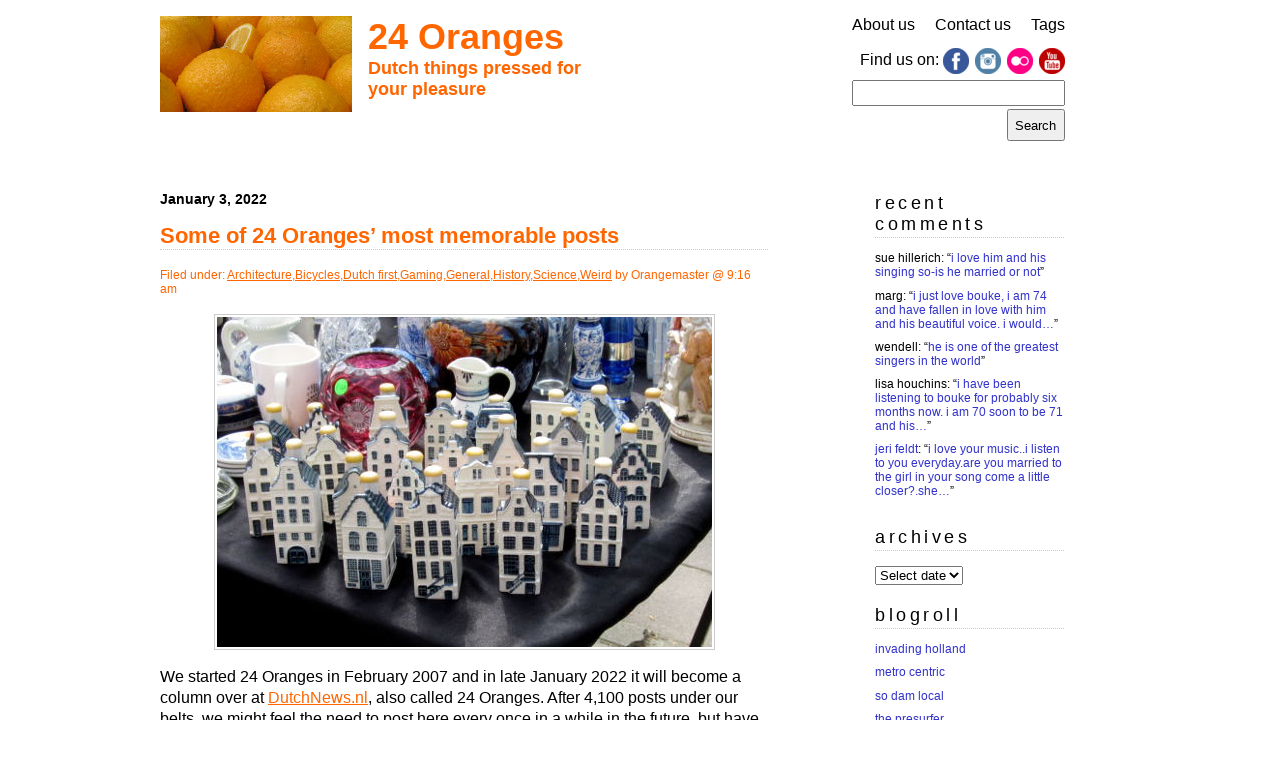

--- FILE ---
content_type: text/html; charset=UTF-8
request_url: https://www.24oranges.nl/category/bicycles/
body_size: 24389
content:
<!DOCTYPE html>
<html lang="en-GB" prefix="og: http://ogp.me/ns#">

<head>
	<link rel="profile" href="https://gmpg.org/xfn/11" />
	<meta charset="UTF-8">
	<meta name="viewport" content="width=device-width">
	
	<title>24 oranges &raquo; Bicycles24 oranges</title>

	<meta name="generator" content="WordPress 6.8.3" /> <!-- leave this for stats please -->

	<link rel="stylesheet" href="https://www.24oranges.nl/wp-content/themes/24o-2012/style.css" type="text/css" media="screen" />

	<link rel="alternate" type="application/rss+xml" title="RSS 2.0" href="https://www.24oranges.nl/feed/" />
	<link rel="alternate" type="text/xml" title="RSS .92" href="https://www.24oranges.nl/feed/rss/" />
	<link rel="alternate" type="application/atom+xml" title="Atom 0.3" href="https://www.24oranges.nl/feed/atom/" />

	<link rel="openid.server" href="https://www.24oranges.nl/orangid.config.php" />
	<link rel="openid.delegate" href="https://www.24oranges.nl/orangid.config.php" />

	<link rel="pingback" href="https://www.24oranges.nl/xmlrpc.php" />
		<link rel='archives' title='2022' href='https://www.24oranges.nl/2022/' />
	<link rel='archives' title='2021' href='https://www.24oranges.nl/2021/' />
	<link rel='archives' title='2020' href='https://www.24oranges.nl/2020/' />
	<link rel='archives' title='2019' href='https://www.24oranges.nl/2019/' />
	<link rel='archives' title='2018' href='https://www.24oranges.nl/2018/' />
	<link rel='archives' title='2017' href='https://www.24oranges.nl/2017/' />
	<link rel='archives' title='2016' href='https://www.24oranges.nl/2016/' />
	<link rel='archives' title='2015' href='https://www.24oranges.nl/2015/' />
	<link rel='archives' title='2014' href='https://www.24oranges.nl/2014/' />
	<link rel='archives' title='2013' href='https://www.24oranges.nl/2013/' />
	<link rel='archives' title='2012' href='https://www.24oranges.nl/2012/' />
	<link rel='archives' title='2011' href='https://www.24oranges.nl/2011/' />
	<link rel='archives' title='2010' href='https://www.24oranges.nl/2010/' />
	<link rel='archives' title='2009' href='https://www.24oranges.nl/2009/' />
	<link rel='archives' title='2008' href='https://www.24oranges.nl/2008/' />
	<link rel='archives' title='2007' href='https://www.24oranges.nl/2007/' />
	<meta name='robots' content='max-image-preview:large' />
	<style>img:is([sizes="auto" i], [sizes^="auto," i]) { contain-intrinsic-size: 3000px 1500px }</style>
	<link rel='dns-prefetch' href='//stats.wp.com' />
<link rel="alternate" type="application/rss+xml" title="24 oranges &raquo; Bicycles Category Feed" href="https://www.24oranges.nl/category/bicycles/feed/" />
<script type="text/javascript">
/* <![CDATA[ */
window._wpemojiSettings = {"baseUrl":"https:\/\/s.w.org\/images\/core\/emoji\/16.0.1\/72x72\/","ext":".png","svgUrl":"https:\/\/s.w.org\/images\/core\/emoji\/16.0.1\/svg\/","svgExt":".svg","source":{"concatemoji":"https:\/\/www.24oranges.nl\/wp-includes\/js\/wp-emoji-release.min.js?ver=6.8.3"}};
/*! This file is auto-generated */
!function(s,n){var o,i,e;function c(e){try{var t={supportTests:e,timestamp:(new Date).valueOf()};sessionStorage.setItem(o,JSON.stringify(t))}catch(e){}}function p(e,t,n){e.clearRect(0,0,e.canvas.width,e.canvas.height),e.fillText(t,0,0);var t=new Uint32Array(e.getImageData(0,0,e.canvas.width,e.canvas.height).data),a=(e.clearRect(0,0,e.canvas.width,e.canvas.height),e.fillText(n,0,0),new Uint32Array(e.getImageData(0,0,e.canvas.width,e.canvas.height).data));return t.every(function(e,t){return e===a[t]})}function u(e,t){e.clearRect(0,0,e.canvas.width,e.canvas.height),e.fillText(t,0,0);for(var n=e.getImageData(16,16,1,1),a=0;a<n.data.length;a++)if(0!==n.data[a])return!1;return!0}function f(e,t,n,a){switch(t){case"flag":return n(e,"\ud83c\udff3\ufe0f\u200d\u26a7\ufe0f","\ud83c\udff3\ufe0f\u200b\u26a7\ufe0f")?!1:!n(e,"\ud83c\udde8\ud83c\uddf6","\ud83c\udde8\u200b\ud83c\uddf6")&&!n(e,"\ud83c\udff4\udb40\udc67\udb40\udc62\udb40\udc65\udb40\udc6e\udb40\udc67\udb40\udc7f","\ud83c\udff4\u200b\udb40\udc67\u200b\udb40\udc62\u200b\udb40\udc65\u200b\udb40\udc6e\u200b\udb40\udc67\u200b\udb40\udc7f");case"emoji":return!a(e,"\ud83e\udedf")}return!1}function g(e,t,n,a){var r="undefined"!=typeof WorkerGlobalScope&&self instanceof WorkerGlobalScope?new OffscreenCanvas(300,150):s.createElement("canvas"),o=r.getContext("2d",{willReadFrequently:!0}),i=(o.textBaseline="top",o.font="600 32px Arial",{});return e.forEach(function(e){i[e]=t(o,e,n,a)}),i}function t(e){var t=s.createElement("script");t.src=e,t.defer=!0,s.head.appendChild(t)}"undefined"!=typeof Promise&&(o="wpEmojiSettingsSupports",i=["flag","emoji"],n.supports={everything:!0,everythingExceptFlag:!0},e=new Promise(function(e){s.addEventListener("DOMContentLoaded",e,{once:!0})}),new Promise(function(t){var n=function(){try{var e=JSON.parse(sessionStorage.getItem(o));if("object"==typeof e&&"number"==typeof e.timestamp&&(new Date).valueOf()<e.timestamp+604800&&"object"==typeof e.supportTests)return e.supportTests}catch(e){}return null}();if(!n){if("undefined"!=typeof Worker&&"undefined"!=typeof OffscreenCanvas&&"undefined"!=typeof URL&&URL.createObjectURL&&"undefined"!=typeof Blob)try{var e="postMessage("+g.toString()+"("+[JSON.stringify(i),f.toString(),p.toString(),u.toString()].join(",")+"));",a=new Blob([e],{type:"text/javascript"}),r=new Worker(URL.createObjectURL(a),{name:"wpTestEmojiSupports"});return void(r.onmessage=function(e){c(n=e.data),r.terminate(),t(n)})}catch(e){}c(n=g(i,f,p,u))}t(n)}).then(function(e){for(var t in e)n.supports[t]=e[t],n.supports.everything=n.supports.everything&&n.supports[t],"flag"!==t&&(n.supports.everythingExceptFlag=n.supports.everythingExceptFlag&&n.supports[t]);n.supports.everythingExceptFlag=n.supports.everythingExceptFlag&&!n.supports.flag,n.DOMReady=!1,n.readyCallback=function(){n.DOMReady=!0}}).then(function(){return e}).then(function(){var e;n.supports.everything||(n.readyCallback(),(e=n.source||{}).concatemoji?t(e.concatemoji):e.wpemoji&&e.twemoji&&(t(e.twemoji),t(e.wpemoji)))}))}((window,document),window._wpemojiSettings);
/* ]]> */
</script>
<style id='wp-emoji-styles-inline-css' type='text/css'>

	img.wp-smiley, img.emoji {
		display: inline !important;
		border: none !important;
		box-shadow: none !important;
		height: 1em !important;
		width: 1em !important;
		margin: 0 0.07em !important;
		vertical-align: -0.1em !important;
		background: none !important;
		padding: 0 !important;
	}
</style>
<link rel='stylesheet' id='wp-block-library-css' href='https://www.24oranges.nl/wp-includes/css/dist/block-library/style.min.css?ver=6.8.3' type='text/css' media='all' />
<style id='classic-theme-styles-inline-css' type='text/css'>
/*! This file is auto-generated */
.wp-block-button__link{color:#fff;background-color:#32373c;border-radius:9999px;box-shadow:none;text-decoration:none;padding:calc(.667em + 2px) calc(1.333em + 2px);font-size:1.125em}.wp-block-file__button{background:#32373c;color:#fff;text-decoration:none}
</style>
<style id='global-styles-inline-css' type='text/css'>
:root{--wp--preset--aspect-ratio--square: 1;--wp--preset--aspect-ratio--4-3: 4/3;--wp--preset--aspect-ratio--3-4: 3/4;--wp--preset--aspect-ratio--3-2: 3/2;--wp--preset--aspect-ratio--2-3: 2/3;--wp--preset--aspect-ratio--16-9: 16/9;--wp--preset--aspect-ratio--9-16: 9/16;--wp--preset--color--black: #000000;--wp--preset--color--cyan-bluish-gray: #abb8c3;--wp--preset--color--white: #ffffff;--wp--preset--color--pale-pink: #f78da7;--wp--preset--color--vivid-red: #cf2e2e;--wp--preset--color--luminous-vivid-orange: #ff6900;--wp--preset--color--luminous-vivid-amber: #fcb900;--wp--preset--color--light-green-cyan: #7bdcb5;--wp--preset--color--vivid-green-cyan: #00d084;--wp--preset--color--pale-cyan-blue: #8ed1fc;--wp--preset--color--vivid-cyan-blue: #0693e3;--wp--preset--color--vivid-purple: #9b51e0;--wp--preset--gradient--vivid-cyan-blue-to-vivid-purple: linear-gradient(135deg,rgba(6,147,227,1) 0%,rgb(155,81,224) 100%);--wp--preset--gradient--light-green-cyan-to-vivid-green-cyan: linear-gradient(135deg,rgb(122,220,180) 0%,rgb(0,208,130) 100%);--wp--preset--gradient--luminous-vivid-amber-to-luminous-vivid-orange: linear-gradient(135deg,rgba(252,185,0,1) 0%,rgba(255,105,0,1) 100%);--wp--preset--gradient--luminous-vivid-orange-to-vivid-red: linear-gradient(135deg,rgba(255,105,0,1) 0%,rgb(207,46,46) 100%);--wp--preset--gradient--very-light-gray-to-cyan-bluish-gray: linear-gradient(135deg,rgb(238,238,238) 0%,rgb(169,184,195) 100%);--wp--preset--gradient--cool-to-warm-spectrum: linear-gradient(135deg,rgb(74,234,220) 0%,rgb(151,120,209) 20%,rgb(207,42,186) 40%,rgb(238,44,130) 60%,rgb(251,105,98) 80%,rgb(254,248,76) 100%);--wp--preset--gradient--blush-light-purple: linear-gradient(135deg,rgb(255,206,236) 0%,rgb(152,150,240) 100%);--wp--preset--gradient--blush-bordeaux: linear-gradient(135deg,rgb(254,205,165) 0%,rgb(254,45,45) 50%,rgb(107,0,62) 100%);--wp--preset--gradient--luminous-dusk: linear-gradient(135deg,rgb(255,203,112) 0%,rgb(199,81,192) 50%,rgb(65,88,208) 100%);--wp--preset--gradient--pale-ocean: linear-gradient(135deg,rgb(255,245,203) 0%,rgb(182,227,212) 50%,rgb(51,167,181) 100%);--wp--preset--gradient--electric-grass: linear-gradient(135deg,rgb(202,248,128) 0%,rgb(113,206,126) 100%);--wp--preset--gradient--midnight: linear-gradient(135deg,rgb(2,3,129) 0%,rgb(40,116,252) 100%);--wp--preset--font-size--small: 13px;--wp--preset--font-size--medium: 20px;--wp--preset--font-size--large: 36px;--wp--preset--font-size--x-large: 42px;--wp--preset--spacing--20: 0.44rem;--wp--preset--spacing--30: 0.67rem;--wp--preset--spacing--40: 1rem;--wp--preset--spacing--50: 1.5rem;--wp--preset--spacing--60: 2.25rem;--wp--preset--spacing--70: 3.38rem;--wp--preset--spacing--80: 5.06rem;--wp--preset--shadow--natural: 6px 6px 9px rgba(0, 0, 0, 0.2);--wp--preset--shadow--deep: 12px 12px 50px rgba(0, 0, 0, 0.4);--wp--preset--shadow--sharp: 6px 6px 0px rgba(0, 0, 0, 0.2);--wp--preset--shadow--outlined: 6px 6px 0px -3px rgba(255, 255, 255, 1), 6px 6px rgba(0, 0, 0, 1);--wp--preset--shadow--crisp: 6px 6px 0px rgba(0, 0, 0, 1);}:where(.is-layout-flex){gap: 0.5em;}:where(.is-layout-grid){gap: 0.5em;}body .is-layout-flex{display: flex;}.is-layout-flex{flex-wrap: wrap;align-items: center;}.is-layout-flex > :is(*, div){margin: 0;}body .is-layout-grid{display: grid;}.is-layout-grid > :is(*, div){margin: 0;}:where(.wp-block-columns.is-layout-flex){gap: 2em;}:where(.wp-block-columns.is-layout-grid){gap: 2em;}:where(.wp-block-post-template.is-layout-flex){gap: 1.25em;}:where(.wp-block-post-template.is-layout-grid){gap: 1.25em;}.has-black-color{color: var(--wp--preset--color--black) !important;}.has-cyan-bluish-gray-color{color: var(--wp--preset--color--cyan-bluish-gray) !important;}.has-white-color{color: var(--wp--preset--color--white) !important;}.has-pale-pink-color{color: var(--wp--preset--color--pale-pink) !important;}.has-vivid-red-color{color: var(--wp--preset--color--vivid-red) !important;}.has-luminous-vivid-orange-color{color: var(--wp--preset--color--luminous-vivid-orange) !important;}.has-luminous-vivid-amber-color{color: var(--wp--preset--color--luminous-vivid-amber) !important;}.has-light-green-cyan-color{color: var(--wp--preset--color--light-green-cyan) !important;}.has-vivid-green-cyan-color{color: var(--wp--preset--color--vivid-green-cyan) !important;}.has-pale-cyan-blue-color{color: var(--wp--preset--color--pale-cyan-blue) !important;}.has-vivid-cyan-blue-color{color: var(--wp--preset--color--vivid-cyan-blue) !important;}.has-vivid-purple-color{color: var(--wp--preset--color--vivid-purple) !important;}.has-black-background-color{background-color: var(--wp--preset--color--black) !important;}.has-cyan-bluish-gray-background-color{background-color: var(--wp--preset--color--cyan-bluish-gray) !important;}.has-white-background-color{background-color: var(--wp--preset--color--white) !important;}.has-pale-pink-background-color{background-color: var(--wp--preset--color--pale-pink) !important;}.has-vivid-red-background-color{background-color: var(--wp--preset--color--vivid-red) !important;}.has-luminous-vivid-orange-background-color{background-color: var(--wp--preset--color--luminous-vivid-orange) !important;}.has-luminous-vivid-amber-background-color{background-color: var(--wp--preset--color--luminous-vivid-amber) !important;}.has-light-green-cyan-background-color{background-color: var(--wp--preset--color--light-green-cyan) !important;}.has-vivid-green-cyan-background-color{background-color: var(--wp--preset--color--vivid-green-cyan) !important;}.has-pale-cyan-blue-background-color{background-color: var(--wp--preset--color--pale-cyan-blue) !important;}.has-vivid-cyan-blue-background-color{background-color: var(--wp--preset--color--vivid-cyan-blue) !important;}.has-vivid-purple-background-color{background-color: var(--wp--preset--color--vivid-purple) !important;}.has-black-border-color{border-color: var(--wp--preset--color--black) !important;}.has-cyan-bluish-gray-border-color{border-color: var(--wp--preset--color--cyan-bluish-gray) !important;}.has-white-border-color{border-color: var(--wp--preset--color--white) !important;}.has-pale-pink-border-color{border-color: var(--wp--preset--color--pale-pink) !important;}.has-vivid-red-border-color{border-color: var(--wp--preset--color--vivid-red) !important;}.has-luminous-vivid-orange-border-color{border-color: var(--wp--preset--color--luminous-vivid-orange) !important;}.has-luminous-vivid-amber-border-color{border-color: var(--wp--preset--color--luminous-vivid-amber) !important;}.has-light-green-cyan-border-color{border-color: var(--wp--preset--color--light-green-cyan) !important;}.has-vivid-green-cyan-border-color{border-color: var(--wp--preset--color--vivid-green-cyan) !important;}.has-pale-cyan-blue-border-color{border-color: var(--wp--preset--color--pale-cyan-blue) !important;}.has-vivid-cyan-blue-border-color{border-color: var(--wp--preset--color--vivid-cyan-blue) !important;}.has-vivid-purple-border-color{border-color: var(--wp--preset--color--vivid-purple) !important;}.has-vivid-cyan-blue-to-vivid-purple-gradient-background{background: var(--wp--preset--gradient--vivid-cyan-blue-to-vivid-purple) !important;}.has-light-green-cyan-to-vivid-green-cyan-gradient-background{background: var(--wp--preset--gradient--light-green-cyan-to-vivid-green-cyan) !important;}.has-luminous-vivid-amber-to-luminous-vivid-orange-gradient-background{background: var(--wp--preset--gradient--luminous-vivid-amber-to-luminous-vivid-orange) !important;}.has-luminous-vivid-orange-to-vivid-red-gradient-background{background: var(--wp--preset--gradient--luminous-vivid-orange-to-vivid-red) !important;}.has-very-light-gray-to-cyan-bluish-gray-gradient-background{background: var(--wp--preset--gradient--very-light-gray-to-cyan-bluish-gray) !important;}.has-cool-to-warm-spectrum-gradient-background{background: var(--wp--preset--gradient--cool-to-warm-spectrum) !important;}.has-blush-light-purple-gradient-background{background: var(--wp--preset--gradient--blush-light-purple) !important;}.has-blush-bordeaux-gradient-background{background: var(--wp--preset--gradient--blush-bordeaux) !important;}.has-luminous-dusk-gradient-background{background: var(--wp--preset--gradient--luminous-dusk) !important;}.has-pale-ocean-gradient-background{background: var(--wp--preset--gradient--pale-ocean) !important;}.has-electric-grass-gradient-background{background: var(--wp--preset--gradient--electric-grass) !important;}.has-midnight-gradient-background{background: var(--wp--preset--gradient--midnight) !important;}.has-small-font-size{font-size: var(--wp--preset--font-size--small) !important;}.has-medium-font-size{font-size: var(--wp--preset--font-size--medium) !important;}.has-large-font-size{font-size: var(--wp--preset--font-size--large) !important;}.has-x-large-font-size{font-size: var(--wp--preset--font-size--x-large) !important;}
:where(.wp-block-post-template.is-layout-flex){gap: 1.25em;}:where(.wp-block-post-template.is-layout-grid){gap: 1.25em;}
:where(.wp-block-columns.is-layout-flex){gap: 2em;}:where(.wp-block-columns.is-layout-grid){gap: 2em;}
:root :where(.wp-block-pullquote){font-size: 1.5em;line-height: 1.6;}
</style>
<link rel='stylesheet' id='better-recent-comments-css' href='https://www.24oranges.nl/wp-content/plugins/better-recent-comments/assets/css/better-recent-comments.min.css?ver=6.8.3' type='text/css' media='all' />
<link rel='stylesheet' id='contact-form-7-css' href='https://www.24oranges.nl/wp-content/plugins/contact-form-7/includes/css/styles.css?ver=6.1.3' type='text/css' media='all' />
<link rel='stylesheet' id='style_tablet-css' href='https://www.24oranges.nl/wp-content/themes/24o-2012/style-tablet.css?ver=1' type='text/css' media='all and (min-width: 560px)' />
<link rel='stylesheet' id='style_desktop-css' href='https://www.24oranges.nl/wp-content/themes/24o-2012/style-desktop.css?ver=1' type='text/css' media='all and (min-width: 905px)' />
<link rel='stylesheet' id='sharedaddy-css' href='https://www.24oranges.nl/wp-content/plugins/jetpack/modules/sharedaddy/sharing.css?ver=15.2' type='text/css' media='all' />
<link rel='stylesheet' id='social-logos-css' href='https://www.24oranges.nl/wp-content/plugins/jetpack/_inc/social-logos/social-logos.min.css?ver=15.2' type='text/css' media='all' />
<script type="text/javascript" src="https://www.24oranges.nl/wp-content/themes/24o-2012/js/functions.js?ver=6.8.3" id="functions-js"></script>
<link rel="https://api.w.org/" href="https://www.24oranges.nl/wp-json/" /><link rel="alternate" title="JSON" type="application/json" href="https://www.24oranges.nl/wp-json/wp/v2/categories/434" /><link rel="EditURI" type="application/rsd+xml" title="RSD" href="https://www.24oranges.nl/xmlrpc.php?rsd" />
<meta name="generator" content="WordPress 6.8.3" />
<!-- HFCM by 99 Robots - Snippet # 3: Google Analytics 4 tracking code -->
<!-- Google tag (gtag.js) -->
<script async src="https://www.googletagmanager.com/gtag/js?id=G-KDJDKSVVQK"></script>
<script>
  window.dataLayer = window.dataLayer || [];
  function gtag(){dataLayer.push(arguments);}
  gtag('js', new Date());

  gtag('config', 'G-KDJDKSVVQK');
</script>
<!-- /end HFCM by 99 Robots -->
<meta property="og:title" name="og:title" content="Bicycles" />
<meta property="og:type" name="og:type" content="website" />
<meta property="og:image" name="og:image" content="https://www.24oranges.nl/wp-content/uploads/2026/01/cropped-24-oranges-icon-512x512-1.png" />
<meta property="og:description" name="og:description" content="Dutch things pressed for your pleasure" />
<meta property="og:locale" name="og:locale" content="en_GB" />
<meta property="og:site_name" name="og:site_name" content="24 oranges" />
<meta property="twitter:card" name="twitter:card" content="summary" />
	<meta name="robots" content="noindex, follow"/>
	<style>img#wpstats{display:none}</style>
		<style data-context="foundation-flickity-css">/*! Flickity v2.0.2
http://flickity.metafizzy.co
---------------------------------------------- */.flickity-enabled{position:relative}.flickity-enabled:focus{outline:0}.flickity-viewport{overflow:hidden;position:relative;height:100%}.flickity-slider{position:absolute;width:100%;height:100%}.flickity-enabled.is-draggable{-webkit-tap-highlight-color:transparent;tap-highlight-color:transparent;-webkit-user-select:none;-moz-user-select:none;-ms-user-select:none;user-select:none}.flickity-enabled.is-draggable .flickity-viewport{cursor:move;cursor:-webkit-grab;cursor:grab}.flickity-enabled.is-draggable .flickity-viewport.is-pointer-down{cursor:-webkit-grabbing;cursor:grabbing}.flickity-prev-next-button{position:absolute;top:50%;width:44px;height:44px;border:none;border-radius:50%;background:#fff;background:hsla(0,0%,100%,.75);cursor:pointer;-webkit-transform:translateY(-50%);transform:translateY(-50%)}.flickity-prev-next-button:hover{background:#fff}.flickity-prev-next-button:focus{outline:0;box-shadow:0 0 0 5px #09f}.flickity-prev-next-button:active{opacity:.6}.flickity-prev-next-button.previous{left:10px}.flickity-prev-next-button.next{right:10px}.flickity-rtl .flickity-prev-next-button.previous{left:auto;right:10px}.flickity-rtl .flickity-prev-next-button.next{right:auto;left:10px}.flickity-prev-next-button:disabled{opacity:.3;cursor:auto}.flickity-prev-next-button svg{position:absolute;left:20%;top:20%;width:60%;height:60%}.flickity-prev-next-button .arrow{fill:#333}.flickity-page-dots{position:absolute;width:100%;bottom:-25px;padding:0;margin:0;list-style:none;text-align:center;line-height:1}.flickity-rtl .flickity-page-dots{direction:rtl}.flickity-page-dots .dot{display:inline-block;width:10px;height:10px;margin:0 8px;background:#333;border-radius:50%;opacity:.25;cursor:pointer}.flickity-page-dots .dot.is-selected{opacity:1}</style><style data-context="foundation-slideout-css">.slideout-menu{position:fixed;left:0;top:0;bottom:0;right:auto;z-index:0;width:256px;overflow-y:auto;-webkit-overflow-scrolling:touch;display:none}.slideout-menu.pushit-right{left:auto;right:0}.slideout-panel{position:relative;z-index:1;will-change:transform}.slideout-open,.slideout-open .slideout-panel,.slideout-open body{overflow:hidden}.slideout-open .slideout-menu{display:block}.pushit{display:none}</style><link rel="icon" href="https://www.24oranges.nl/wp-content/uploads/2026/01/cropped-24-oranges-icon-512x512-1-32x32.png" sizes="32x32" />
<link rel="icon" href="https://www.24oranges.nl/wp-content/uploads/2026/01/cropped-24-oranges-icon-512x512-1-192x192.png" sizes="192x192" />
<link rel="apple-touch-icon" href="https://www.24oranges.nl/wp-content/uploads/2026/01/cropped-24-oranges-icon-512x512-1-180x180.png" />
<meta name="msapplication-TileImage" content="https://www.24oranges.nl/wp-content/uploads/2026/01/cropped-24-oranges-icon-512x512-1-270x270.png" />
<style>.ios7.web-app-mode.has-fixed header{ background-color: rgba(255,102,0,.88);}</style></head>

<body data-rsssl=1>

<div id="page">

<div id="rap">

	<div id="header">
		<div id="logo_and_title">
			<div id="logo_img"><img src="https://www.24oranges.nl/wp-content/themes/24o-2012/images/24o-oranges-logo-image.jpg" alt="" /></div>
			<div id="site_title"><a href="https://www.24oranges.nl/">24 Oranges</a></div>
			<div id="description">Dutch things pressed for your pleasure</div>
		</div> <!-- /#logo_and_title -->

				<ul id="header_items" class="menu-hamburger">
			<li id="nav_menu-2" class="widget widget_nav_menu"><div class="menu-main-container"><ul id="menu-main" class="menu"><li id="menu-item-23707" class="menu-item menu-item-type-post_type menu-item-object-page menu-item-23707"><a href="https://www.24oranges.nl/about/">About us</a></li>
<li id="menu-item-23705" class="menu-item menu-item-type-post_type menu-item-object-page menu-item-23705"><a href="https://www.24oranges.nl/suggest-a-story/">Contact us</a></li>
<li id="menu-item-23706" class="menu-item menu-item-type-post_type menu-item-object-page menu-item-23706"><a href="https://www.24oranges.nl/tags/">Tags</a></li>
</ul></div></li>
<li id="linkcat-3658" class="widget widget_links"><h2 class="widgettitle">Find us on:</h2>

	<ul class='xoxo blogroll'>
<li><a href="https://www.facebook.com/24oranges?sk=wall" rel="me" target="_blank"><img src="https://www.24oranges.nl/images/icons/facebook.png" alt="Facebook" /></a></li>
<li><a href="https://instagram.com/24orangesNL"><img src="https://www.24oranges.nl/images/icons/instagram.png" alt="Instagram" /></a></li>
<li><a href="http://www.flickr.com/photos/24oranges/" rel="me" target="_blank"><img src="https://www.24oranges.nl/images/icons/flickr.png" alt="Flickr" /></a></li>
<li><a href="http://www.youtube.com/user/24OrangesTV" rel="me" target="_blank"><img src="https://www.24oranges.nl/images/icons/youtube.png" alt="YouTube" /></a></li>

	</ul>
</li>

<li id="search-3" class="widget widget_search"><form role="search" method="get" id="searchform" class="searchform" action="https://www.24oranges.nl/">
				<div>
					<label class="screen-reader-text" for="s">Search for:</label>
					<input type="text" value="" name="s" id="s" />
					<input type="submit" id="searchsubmit" value="Search" />
				</div>
			</form></li>
			<li id="nav_to_bottom">
				<a href="#sidebar">To recent comments, archives and so on...</a>
			</li>
		</ul>
				<div class="clear low"><!-- --></div>
	</div> <!-- /@header -->
	
</div> <!-- /#rap -->

<div id="content">

<div id="posts_navigator_1" class="posts_navigator">
</div>


<p class="thedate">January 3, 2022</p>
<div id="post-46631" class="post-46631 post type-post status-publish format-standard has-post-thumbnail hentry category-architecture category-bicycles category-dutch-first category-gaming category-general category-history category-science category-weird tag-24-oranges tag-dutch-news tag-dutchnews">
		<h3 class="storytitle"><a href="https://www.24oranges.nl/2022/01/03/some-of-24-oranges-most-memorable-posts/" rel="bookmark">Some of 24 Oranges&#8217; most memorable posts</a></h3>
	
	<div class="meta">Filed under: <a href="https://www.24oranges.nl/category/architecture/" rel="category tag">Architecture</a>,<a href="https://www.24oranges.nl/category/bicycles/" rel="category tag">Bicycles</a>,<a href="https://www.24oranges.nl/category/dutch-first/" rel="category tag">Dutch first</a>,<a href="https://www.24oranges.nl/category/gaming/" rel="category tag">Gaming</a>,<a href="https://www.24oranges.nl/category/general/" rel="category tag">General</a>,<a href="https://www.24oranges.nl/category/history/" rel="category tag">History</a>,<a href="https://www.24oranges.nl/category/science/" rel="category tag">Science</a>,<a href="https://www.24oranges.nl/category/weird/" rel="category tag">Weird</a> by Orangemaster @ 9:16 am </div>

	<div class="storycontent">
		<p><img fetchpriority="high" decoding="async" src="https://www.24oranges.nl/wp-content/uploads/2012/04/queens-day-2012-04.jpg" alt="" width="495" height="330" class="aligncenter size-full wp-image-20641" srcset="https://www.24oranges.nl/wp-content/uploads/2012/04/queens-day-2012-04.jpg 495w, https://www.24oranges.nl/wp-content/uploads/2012/04/queens-day-2012-04-230x153.jpg 230w" sizes="(max-width: 495px) 100vw, 495px" /></p>
<p>We started 24 Oranges in February 2007 and in late January 2022 it will become a column over at <a href="https://www.dutchnews.nl/">DutchNews.nl</a>, also called 24 Oranges. After 4,100 posts under our belts, we might feel the need to post here every once in a while in the future, but have no current plans to continue. As two self-employed people, we&#8217;ve had to make sure we had enough work and energy to keep going, and honestly we just don&#8217;t these days.</p>
<p>Before we sign off indefinitely, let&#8217;s look back at a few of the stories that we still talk about in no particular order.</p>
<p><strong>1. A beautifully preserved Jewish home in Amsterdam</strong></p>
<p>We didn&#8217;t break this story, but we scooped all the Dutch media in getting the right to use pictures, which we&#8217;re very proud of. All we did was ask nicely, while other media tried to ask us, which was odd because we didn&#8217;t have the rights.</p>
<p><a href="https://www.24oranges.nl/2008/09/19/recently-discovered-jewish-interior-will-not-be-wrecked-for-now/">Recently discovered Jewish interior will not be wrecked for now.</a></p>
<p><strong>2. The Dutch neighbourhood built by the Nazis</strong></p>
<p>It&#8217;s not the province of Limburg&#8217;s fault for being a few kilometres from the Germany border. In this case, the city of Heerlen, which was occupied back in the day, has an entire neighbourhood with an eerie Dutch look on the outside, but efficient spaces for families on the inside.</p>
<p><a href="https://www.24oranges.nl/2010/11/09/visiting-a-neighbourhood-built-by-hitler/">Visiting a neighbourhood built by Hitler.</a></p>
<p><strong>3. Diehard elderly Frisian man finishes 240 km bike race</strong></p>
<p>Statistically, our cycling stories have always done well since we have the biggest this and the first that when it comes to bikes. Here&#8217;s a story about elderly Frisian man Wiebe Idsinga finishing a 240 km bike tour as the last man cycling, but he finished it. Watch the video in the link below.</p>
<p><a href="http://https://www.24oranges.nl/2012/06/07/diehard-elderly-frisian-man-finishes-240-km-bike-race/">Diehard elderly Frisian man finishes 240 km bike race.</a></p>
<p><strong>4. Friesland home to world&#8217;s oldest working planetarium</strong></p>
<p>This story made me finally visit the Royal Eise Eisinga Planetarium in Franeker in 2020 at a time when museums where one of the few things open. I even bought a booklet in French to send to my engineer father who knows it off by heart. It was one of the most impressive things I&#8217;ve every seen, and I&#8217;m happy to say it will become UNESCO heritage in 2023.</p>
<p><a href="https://www.24oranges.nl/2018/03/28/friesland-home-to-worlds-oldest-working-planetarium/">Friesland home to world&#8217;s oldest working planetarium.</a></p>
<p><strong>5. Man found not guilty after blacking out hospital</strong></p>
<p>This gaming story went around the world, and it&#8217;s truly the kind of weird news we liked to write about. A man shut down a hospital during a psychotic episode, thinking he was playing Silent Hill. The gaming community helped this story go viral.</p>
<p><a href="https://www.24oranges.nl/2009/10/28/man-found-not-guilty-after-blacking-out-hospital/">Man found not guilty after blacking out hospital.</a></p>
<p><strong>6. A French Canadian soldier single-handedly freed Zwolle</strong></p>
<p>I wrote this story while visiting my parents in Québec, and anytime I could write a story that had a Canadian and Dutch angle to it, I did. This story is incredible to say the least, and people in Zwolle absolutely know who Léo Major is to this day.</p>
<p><a href="https://www.24oranges.nl/2018/07/06/the-french-canadian-soldier-who-freed-zwolle/">The French Canadian soldier who freed Zwolle.</a></p>
<p><strong>7. Fertility doctor uses his own sperm</strong></p>
<p>A creepy story about a doctor who might have produced about 60 children, a story that had sequels in the media. The doctor died and then everybody scrambled to try and find out if they were one of his kids, with all the legal red tape this entails.</p>
<p><a href="https://www.24oranges.nl/2017/05/17/dutch-fertility-doctor-bragged-about-using-his-sperm/">Dutch fertility doctor bragged about using his sperm.</a></p>
<p><strong>8. Sexist advert denigrates Dutch women and men</strong></p>
<p>After publishing this I got a call from Nyenrode Business Universiteit asking us why we were picking on them. I said many things, including they have openly assumed that managers are all dumb straight men and that women can&#8217;t be taken seriously. The man confessed his wife told him the same thing and they eventually pulled the advert.</p>
<p><a href="https://www.24oranges.nl/2009/02/06/sexist-advert-denigrates-dutch-women-and-men/">Sexist advert denigrates Dutch women and men.</a></p>
<p><strong>9. Photoshoot with original Leeuwenhoek microscope and specimens</strong></p>
<p>Although Leeuwenhoek&#8217;s specimens have been imaged before, this was the first time that the latest digital techniques have been applied to the surviving specimens. Antonie van Leeuwenhoek from Delft, one of the world&#8217;s first microbiologists, had a special collection of specimens. Follow the link to get the whole story.</p>
<p><a href="https://www.24oranges.nl/2019/10/21/photoshoot-with-original-leeuwenhoek-microscope-and-specimens/">Photoshoot with original Leeuwenhoek microscope and specimens.</a></p>
<p><strong>10. Subsidizing astrologers for job seekers raises eyebrows</strong></p>
<p>I remember this story pissing off quite a bit of Dutch folks in the category throwing money out the window. Some government re-integration projects for the unemployed included help from astrologers, tarot readers, and folks that talk to space aliens.</p>
<p><a href="https://www.24oranges.nl/2007/08/21/subsidizing-astrologers-for-job-seekers-raises-eyebrows/">Subsidizing astrologers for job seekers raises eyebrows.</a></p>
<p>Take good care of yourselves and each other, thanks for checking us out!</p>
<div class="sharedaddy sd-sharing-enabled"><div class="robots-nocontent sd-block sd-social sd-social-icon sd-sharing"><h3 class="sd-title">Share this:</h3><div class="sd-content"><ul><li class="share-facebook"><a rel="nofollow noopener noreferrer"
				data-shared="sharing-facebook-46631"
				class="share-facebook sd-button share-icon no-text"
				href="https://www.24oranges.nl/2022/01/03/some-of-24-oranges-most-memorable-posts/?share=facebook"
				target="_blank"
				aria-labelledby="sharing-facebook-46631"
				>
				<span id="sharing-facebook-46631" hidden>Click to share on Facebook (Opens in new window)</span>
				<span>Facebook</span>
			</a></li><li class="share-twitter"><a rel="nofollow noopener noreferrer"
				data-shared="sharing-twitter-46631"
				class="share-twitter sd-button share-icon no-text"
				href="https://www.24oranges.nl/2022/01/03/some-of-24-oranges-most-memorable-posts/?share=twitter"
				target="_blank"
				aria-labelledby="sharing-twitter-46631"
				>
				<span id="sharing-twitter-46631" hidden>Click to share on X (Opens in new window)</span>
				<span>X</span>
			</a></li><li class="share-pinterest"><a rel="nofollow noopener noreferrer"
				data-shared="sharing-pinterest-46631"
				class="share-pinterest sd-button share-icon no-text"
				href="https://www.24oranges.nl/2022/01/03/some-of-24-oranges-most-memorable-posts/?share=pinterest"
				target="_blank"
				aria-labelledby="sharing-pinterest-46631"
				>
				<span id="sharing-pinterest-46631" hidden>Click to share on Pinterest (Opens in new window)</span>
				<span>Pinterest</span>
			</a></li><li class="share-tumblr"><a rel="nofollow noopener noreferrer"
				data-shared="sharing-tumblr-46631"
				class="share-tumblr sd-button share-icon no-text"
				href="https://www.24oranges.nl/2022/01/03/some-of-24-oranges-most-memorable-posts/?share=tumblr"
				target="_blank"
				aria-labelledby="sharing-tumblr-46631"
				>
				<span id="sharing-tumblr-46631" hidden>Click to share on Tumblr (Opens in new window)</span>
				<span>Tumblr</span>
			</a></li><li class="share-linkedin"><a rel="nofollow noopener noreferrer"
				data-shared="sharing-linkedin-46631"
				class="share-linkedin sd-button share-icon no-text"
				href="https://www.24oranges.nl/2022/01/03/some-of-24-oranges-most-memorable-posts/?share=linkedin"
				target="_blank"
				aria-labelledby="sharing-linkedin-46631"
				>
				<span id="sharing-linkedin-46631" hidden>Click to share on LinkedIn (Opens in new window)</span>
				<span>LinkedIn</span>
			</a></li><li class="share-reddit"><a rel="nofollow noopener noreferrer"
				data-shared="sharing-reddit-46631"
				class="share-reddit sd-button share-icon no-text"
				href="https://www.24oranges.nl/2022/01/03/some-of-24-oranges-most-memorable-posts/?share=reddit"
				target="_blank"
				aria-labelledby="sharing-reddit-46631"
				>
				<span id="sharing-reddit-46631" hidden>Click to share on Reddit (Opens in new window)</span>
				<span>Reddit</span>
			</a></li><li class="share-threads"><a rel="nofollow noopener noreferrer"
				data-shared="sharing-threads-46631"
				class="share-threads sd-button share-icon no-text"
				href="https://www.24oranges.nl/2022/01/03/some-of-24-oranges-most-memorable-posts/?share=threads"
				target="_blank"
				aria-labelledby="sharing-threads-46631"
				>
				<span id="sharing-threads-46631" hidden>Click to share on Threads (Opens in new window)</span>
				<span>Threads</span>
			</a></li><li class="share-email"><a rel="nofollow noopener noreferrer"
				data-shared="sharing-email-46631"
				class="share-email sd-button share-icon no-text"
				href="mailto:?subject=%5BShared%20Post%5D%20Some%20of%2024%20Oranges%27%20most%20memorable%20posts&#038;body=https%3A%2F%2Fwww.24oranges.nl%2F2022%2F01%2F03%2Fsome-of-24-oranges-most-memorable-posts%2F&#038;share=email"
				target="_blank"
				aria-labelledby="sharing-email-46631"
				data-email-share-error-title="Do you have email set up?" data-email-share-error-text="If you&#039;re having problems sharing via email, you might not have email set up for your browser. You may need to create a new email yourself." data-email-share-nonce="fca5d65432" data-email-share-track-url="https://www.24oranges.nl/2022/01/03/some-of-24-oranges-most-memorable-posts/?share=email">
				<span id="sharing-email-46631" hidden>Click to email a link to a friend (Opens in new window)</span>
				<span>Email</span>
			</a></li><li class="share-print"><a rel="nofollow noopener noreferrer"
				data-shared="sharing-print-46631"
				class="share-print sd-button share-icon no-text"
				href="https://www.24oranges.nl/2022/01/03/some-of-24-oranges-most-memorable-posts/?share=print"
				target="_blank"
				aria-labelledby="sharing-print-46631"
				>
				<span id="sharing-print-46631" hidden>Click to print (Opens in new window)</span>
				<span>Print</span>
			</a></li><li class="share-end"></li></ul></div></div></div>	</div>

<p>Tags: <a href="https://www.24oranges.nl/tag/24-oranges/" rel="tag">24 Oranges</a>, <a href="https://www.24oranges.nl/tag/dutch-news/" rel="tag">Dutch news</a>, <a href="https://www.24oranges.nl/tag/dutchnews/" rel="tag">DutchNews</a></p>
	<div class="feedback">
				<a href="https://www.24oranges.nl/2022/01/03/some-of-24-oranges-most-memorable-posts/#respond">Comments (0)</a>	</div>

</div> <!-- /.post -->



<p class="thedate">July 23, 2020</p>
<div id="post-45916" class="post-45916 post type-post status-publish format-standard has-post-thumbnail hentry category-architecture category-bicycles tag-bicycle-bridges tag-bikes tag-bridge tag-bridges tag-china tag-denmark tag-groningen tag-sweden">
		<h3 class="storytitle"><a href="https://www.24oranges.nl/2020/07/23/dutch-building-biggest-bike-bridge-in-europe/" rel="bookmark">Dutch building biggest bike bridge in Europe</a></h3>
	
	<div class="meta">Filed under: <a href="https://www.24oranges.nl/category/architecture/" rel="category tag">Architecture</a>,<a href="https://www.24oranges.nl/category/bicycles/" rel="category tag">Bicycles</a> by Orangemaster @ 4:45 pm </div>

	<div class="storycontent">
		<p><img decoding="async" src="https://www.24oranges.nl/wp-content/uploads/2020/07/blauwe20loper201-768x432-495x278.jpg" alt="" width="495" height="278" class="aligncenter size-medium wp-image-45920" srcset="https://www.24oranges.nl/wp-content/uploads/2020/07/blauwe20loper201-768x432-495x278.jpg 495w, https://www.24oranges.nl/wp-content/uploads/2020/07/blauwe20loper201-768x432-230x129.jpg 230w, https://www.24oranges.nl/wp-content/uploads/2020/07/blauwe20loper201-768x432.jpg 768w, https://www.24oranges.nl/wp-content/uploads/2020/07/blauwe20loper201-768x432-595x335.jpg 595w" sizes="(max-width: 495px) 100vw, 495px" /></p>
<p>The <a href="https://www.blauwestad.nl/de-blauwe-loper/">Blauwe loper</a> (&#8216;Blue carpet&#8217;) is a 800-metre-long bike bridge that will connect Winschoten to Blauwestad (&#8216;Blue City&#8217;, a new village being built on reclaimed land) Groningen, making it Europe’s longest bridge for cyclists and pedestrians. It might also end up being a whole kilometre long if they connect it to the middle of the new town, and should be completed in late 2020.</p>
<blockquote><p>It will be painted &#8216;bat-friendly&#8217; green, with LED lighting designed to help the bats commute from the nearby nature reserve to the Oldambtmeer (&#8216;Oldambt lake&#8217;). The bridge has been designed to last for at least 80 years and is made from wood sourced from Gabon, Africa. The wood has some sort of venting system rather than being pressed together, explains project leader Reinder Lanting.</p></blockquote>
<p>Europe’s current longest bike bridge is 756 metres long and is located in Sölvesborg, Sweden, extending across the Sölvesborg Bay. However, the Xiamen Bicycle Skyway in China, designed by the Danish design firm Dissing + Weitling, is a whopping 7.6km long.</p>
<p>Although there&#8217;s not always something to see, there&#8217;s a <a href="https://www.bouwwebcam.nl/blauweloper/live/">webcam link</a> if you like to watch Dutch motorway traffic when there&#8217;s no bridge construction.</p>
<p>(Link: <a href="https://www.theguardian.com/world/2020/mar/04/construction-starts-in-netherlands-on-longest-cycling-bridge-in-europe">theguardian.com</a>, Photo <a href="https://www.blauwestad.nl/de-blauwe-loper/">blauwestad.nl</a>)</p>
<div class="sharedaddy sd-sharing-enabled"><div class="robots-nocontent sd-block sd-social sd-social-icon sd-sharing"><h3 class="sd-title">Share this:</h3><div class="sd-content"><ul><li class="share-facebook"><a rel="nofollow noopener noreferrer"
				data-shared="sharing-facebook-45916"
				class="share-facebook sd-button share-icon no-text"
				href="https://www.24oranges.nl/2020/07/23/dutch-building-biggest-bike-bridge-in-europe/?share=facebook"
				target="_blank"
				aria-labelledby="sharing-facebook-45916"
				>
				<span id="sharing-facebook-45916" hidden>Click to share on Facebook (Opens in new window)</span>
				<span>Facebook</span>
			</a></li><li class="share-twitter"><a rel="nofollow noopener noreferrer"
				data-shared="sharing-twitter-45916"
				class="share-twitter sd-button share-icon no-text"
				href="https://www.24oranges.nl/2020/07/23/dutch-building-biggest-bike-bridge-in-europe/?share=twitter"
				target="_blank"
				aria-labelledby="sharing-twitter-45916"
				>
				<span id="sharing-twitter-45916" hidden>Click to share on X (Opens in new window)</span>
				<span>X</span>
			</a></li><li class="share-pinterest"><a rel="nofollow noopener noreferrer"
				data-shared="sharing-pinterest-45916"
				class="share-pinterest sd-button share-icon no-text"
				href="https://www.24oranges.nl/2020/07/23/dutch-building-biggest-bike-bridge-in-europe/?share=pinterest"
				target="_blank"
				aria-labelledby="sharing-pinterest-45916"
				>
				<span id="sharing-pinterest-45916" hidden>Click to share on Pinterest (Opens in new window)</span>
				<span>Pinterest</span>
			</a></li><li class="share-tumblr"><a rel="nofollow noopener noreferrer"
				data-shared="sharing-tumblr-45916"
				class="share-tumblr sd-button share-icon no-text"
				href="https://www.24oranges.nl/2020/07/23/dutch-building-biggest-bike-bridge-in-europe/?share=tumblr"
				target="_blank"
				aria-labelledby="sharing-tumblr-45916"
				>
				<span id="sharing-tumblr-45916" hidden>Click to share on Tumblr (Opens in new window)</span>
				<span>Tumblr</span>
			</a></li><li class="share-linkedin"><a rel="nofollow noopener noreferrer"
				data-shared="sharing-linkedin-45916"
				class="share-linkedin sd-button share-icon no-text"
				href="https://www.24oranges.nl/2020/07/23/dutch-building-biggest-bike-bridge-in-europe/?share=linkedin"
				target="_blank"
				aria-labelledby="sharing-linkedin-45916"
				>
				<span id="sharing-linkedin-45916" hidden>Click to share on LinkedIn (Opens in new window)</span>
				<span>LinkedIn</span>
			</a></li><li class="share-reddit"><a rel="nofollow noopener noreferrer"
				data-shared="sharing-reddit-45916"
				class="share-reddit sd-button share-icon no-text"
				href="https://www.24oranges.nl/2020/07/23/dutch-building-biggest-bike-bridge-in-europe/?share=reddit"
				target="_blank"
				aria-labelledby="sharing-reddit-45916"
				>
				<span id="sharing-reddit-45916" hidden>Click to share on Reddit (Opens in new window)</span>
				<span>Reddit</span>
			</a></li><li class="share-threads"><a rel="nofollow noopener noreferrer"
				data-shared="sharing-threads-45916"
				class="share-threads sd-button share-icon no-text"
				href="https://www.24oranges.nl/2020/07/23/dutch-building-biggest-bike-bridge-in-europe/?share=threads"
				target="_blank"
				aria-labelledby="sharing-threads-45916"
				>
				<span id="sharing-threads-45916" hidden>Click to share on Threads (Opens in new window)</span>
				<span>Threads</span>
			</a></li><li class="share-email"><a rel="nofollow noopener noreferrer"
				data-shared="sharing-email-45916"
				class="share-email sd-button share-icon no-text"
				href="mailto:?subject=%5BShared%20Post%5D%20Dutch%20building%20biggest%20bike%20bridge%20in%20Europe&#038;body=https%3A%2F%2Fwww.24oranges.nl%2F2020%2F07%2F23%2Fdutch-building-biggest-bike-bridge-in-europe%2F&#038;share=email"
				target="_blank"
				aria-labelledby="sharing-email-45916"
				data-email-share-error-title="Do you have email set up?" data-email-share-error-text="If you&#039;re having problems sharing via email, you might not have email set up for your browser. You may need to create a new email yourself." data-email-share-nonce="4e083392e8" data-email-share-track-url="https://www.24oranges.nl/2020/07/23/dutch-building-biggest-bike-bridge-in-europe/?share=email">
				<span id="sharing-email-45916" hidden>Click to email a link to a friend (Opens in new window)</span>
				<span>Email</span>
			</a></li><li class="share-print"><a rel="nofollow noopener noreferrer"
				data-shared="sharing-print-45916"
				class="share-print sd-button share-icon no-text"
				href="https://www.24oranges.nl/2020/07/23/dutch-building-biggest-bike-bridge-in-europe/?share=print"
				target="_blank"
				aria-labelledby="sharing-print-45916"
				>
				<span id="sharing-print-45916" hidden>Click to print (Opens in new window)</span>
				<span>Print</span>
			</a></li><li class="share-end"></li></ul></div></div></div>	</div>

<p>Tags: <a href="https://www.24oranges.nl/tag/bicycle-bridges/" rel="tag">bicycle bridges</a>, <a href="https://www.24oranges.nl/tag/bikes/" rel="tag">bikes</a>, <a href="https://www.24oranges.nl/tag/bridge/" rel="tag">bridge</a>, <a href="https://www.24oranges.nl/tag/bridges/" rel="tag">bridges</a>, <a href="https://www.24oranges.nl/tag/china/" rel="tag">China</a>, <a href="https://www.24oranges.nl/tag/denmark/" rel="tag">Denmark</a>, <a href="https://www.24oranges.nl/tag/groningen/" rel="tag">Groningen</a>, <a href="https://www.24oranges.nl/tag/sweden/" rel="tag">Sweden</a></p>
	<div class="feedback">
				<a href="https://www.24oranges.nl/2020/07/23/dutch-building-biggest-bike-bridge-in-europe/#respond">Comments (0)</a>	</div>

</div> <!-- /.post -->



<p class="thedate">July 2, 2020</p>
<div id="post-45889" class="post-45889 post type-post status-publish format-standard has-post-thumbnail hentry category-bicycles category-general tag-advertising tag-paris tag-vanmoof">
		<h3 class="storytitle"><a href="https://www.24oranges.nl/2020/07/02/french-bans-fearmongering-dutch-bicycle-advert/" rel="bookmark">French ban &#8216;fearmongering&#8217; Dutch bicycle advert</a></h3>
	
	<div class="meta">Filed under: <a href="https://www.24oranges.nl/category/bicycles/" rel="category tag">Bicycles</a>,<a href="https://www.24oranges.nl/category/general/" rel="category tag">General</a> by Orangemaster @ 2:03 pm </div>

	<div class="storycontent">
		<p><img decoding="async" src="https://www.24oranges.nl/wp-content/uploads/2018/06/vanmoof-bike-design_dezeen_2364_col_2-1024x683-495x330.jpg" alt="" width="495" height="330" class="aligncenter size-medium wp-image-43344" srcset="https://www.24oranges.nl/wp-content/uploads/2018/06/vanmoof-bike-design_dezeen_2364_col_2-1024x683-495x330.jpg 495w, https://www.24oranges.nl/wp-content/uploads/2018/06/vanmoof-bike-design_dezeen_2364_col_2-1024x683-230x153.jpg 230w, https://www.24oranges.nl/wp-content/uploads/2018/06/vanmoof-bike-design_dezeen_2364_col_2-1024x683-768x512.jpg 768w, https://www.24oranges.nl/wp-content/uploads/2018/06/vanmoof-bike-design_dezeen_2364_col_2-1024x683-595x397.jpg 595w, https://www.24oranges.nl/wp-content/uploads/2018/06/vanmoof-bike-design_dezeen_2364_col_2-1024x683.jpg 1024w" sizes="(max-width: 495px) 100vw, 495px" /></p>
<p>A <a href="https://www.youtube.com/watch?v=kMpqVfnuyII&#038;feature=emb_title">television advert for Dutch VanMoof bikes</a> has been banned from French television because it causes anxiety, which is illegal in France. In the words of VanMoof, &#8216;reflecting on the rat race of the past proves too controversial.&#8217; In the words of  France’s advertising watchdog it creates a &#8216;climate of fear&#8217; about cars and uses non-car related elements to get its point across.</p>
<p>A French friend said there&#8217;s three reasons the advert was banned: Renault, Peugeot and Citroën, all three French car manufacturers. Twitter has more jokes about the banned advert as well.</p>
<blockquote><p>Despite being aired on Dutch and German television, the Autorité de régulation professionnelle de la publicité (ARPP) said the ad for the VanMoof bike unfairly discredited the automobile industry. The advert features a shiny black car on which are reflected images of chimneys, the flashing lights of emergency vehicles and traffic jams. The vehicle melts away to transform into the Dutch company’s latest e-bike, accompanied by the tag line: “Time to ride the future”.</p></blockquote>
<p>This comes at a time when the progressive mayor of Paris Anne Hidalgo is turning big boulevards into bike paths, getting her much praise.</p>
<p>“Some images in the reflection of the car are, in our opinion, unbalanced and discredit the entire car sector,” the ARPP said in a letter sent to VanMoof. “The images of factories/chimneys and an accident create a climate of fear. So they will have to be adapted.”</p>
<p>VanMoof has accused the watchdog of wanting to protect the French car industry after sales plummeted during the health crisis. VanMoof is not going to edit the advert, and because television doesn&#8217;t have the weight it used to have, everybody is going online to view the video and find out why it was banned.</p>
<p>The French are saying the video is openly criticising the automobile industry which is a bad thing to do at the moment, while the Dutch are pointing out that there&#8217;s nothing wrong with encouraging cycling using imagery that implies cars as bad. Gotta love Europe.</p>
<p>(Link: <a href="https://www.theguardian.com/media/2020/jul/01/france-bans-dutch-bike-tv-ad-for-creating-climate-of-fear">theguardian.com</a>)</p>
<div class="sharedaddy sd-sharing-enabled"><div class="robots-nocontent sd-block sd-social sd-social-icon sd-sharing"><h3 class="sd-title">Share this:</h3><div class="sd-content"><ul><li class="share-facebook"><a rel="nofollow noopener noreferrer"
				data-shared="sharing-facebook-45889"
				class="share-facebook sd-button share-icon no-text"
				href="https://www.24oranges.nl/2020/07/02/french-bans-fearmongering-dutch-bicycle-advert/?share=facebook"
				target="_blank"
				aria-labelledby="sharing-facebook-45889"
				>
				<span id="sharing-facebook-45889" hidden>Click to share on Facebook (Opens in new window)</span>
				<span>Facebook</span>
			</a></li><li class="share-twitter"><a rel="nofollow noopener noreferrer"
				data-shared="sharing-twitter-45889"
				class="share-twitter sd-button share-icon no-text"
				href="https://www.24oranges.nl/2020/07/02/french-bans-fearmongering-dutch-bicycle-advert/?share=twitter"
				target="_blank"
				aria-labelledby="sharing-twitter-45889"
				>
				<span id="sharing-twitter-45889" hidden>Click to share on X (Opens in new window)</span>
				<span>X</span>
			</a></li><li class="share-pinterest"><a rel="nofollow noopener noreferrer"
				data-shared="sharing-pinterest-45889"
				class="share-pinterest sd-button share-icon no-text"
				href="https://www.24oranges.nl/2020/07/02/french-bans-fearmongering-dutch-bicycle-advert/?share=pinterest"
				target="_blank"
				aria-labelledby="sharing-pinterest-45889"
				>
				<span id="sharing-pinterest-45889" hidden>Click to share on Pinterest (Opens in new window)</span>
				<span>Pinterest</span>
			</a></li><li class="share-tumblr"><a rel="nofollow noopener noreferrer"
				data-shared="sharing-tumblr-45889"
				class="share-tumblr sd-button share-icon no-text"
				href="https://www.24oranges.nl/2020/07/02/french-bans-fearmongering-dutch-bicycle-advert/?share=tumblr"
				target="_blank"
				aria-labelledby="sharing-tumblr-45889"
				>
				<span id="sharing-tumblr-45889" hidden>Click to share on Tumblr (Opens in new window)</span>
				<span>Tumblr</span>
			</a></li><li class="share-linkedin"><a rel="nofollow noopener noreferrer"
				data-shared="sharing-linkedin-45889"
				class="share-linkedin sd-button share-icon no-text"
				href="https://www.24oranges.nl/2020/07/02/french-bans-fearmongering-dutch-bicycle-advert/?share=linkedin"
				target="_blank"
				aria-labelledby="sharing-linkedin-45889"
				>
				<span id="sharing-linkedin-45889" hidden>Click to share on LinkedIn (Opens in new window)</span>
				<span>LinkedIn</span>
			</a></li><li class="share-reddit"><a rel="nofollow noopener noreferrer"
				data-shared="sharing-reddit-45889"
				class="share-reddit sd-button share-icon no-text"
				href="https://www.24oranges.nl/2020/07/02/french-bans-fearmongering-dutch-bicycle-advert/?share=reddit"
				target="_blank"
				aria-labelledby="sharing-reddit-45889"
				>
				<span id="sharing-reddit-45889" hidden>Click to share on Reddit (Opens in new window)</span>
				<span>Reddit</span>
			</a></li><li class="share-threads"><a rel="nofollow noopener noreferrer"
				data-shared="sharing-threads-45889"
				class="share-threads sd-button share-icon no-text"
				href="https://www.24oranges.nl/2020/07/02/french-bans-fearmongering-dutch-bicycle-advert/?share=threads"
				target="_blank"
				aria-labelledby="sharing-threads-45889"
				>
				<span id="sharing-threads-45889" hidden>Click to share on Threads (Opens in new window)</span>
				<span>Threads</span>
			</a></li><li class="share-email"><a rel="nofollow noopener noreferrer"
				data-shared="sharing-email-45889"
				class="share-email sd-button share-icon no-text"
				href="mailto:?subject=%5BShared%20Post%5D%20French%20ban%20%27fearmongering%27%20Dutch%20bicycle%20advert&#038;body=https%3A%2F%2Fwww.24oranges.nl%2F2020%2F07%2F02%2Ffrench-bans-fearmongering-dutch-bicycle-advert%2F&#038;share=email"
				target="_blank"
				aria-labelledby="sharing-email-45889"
				data-email-share-error-title="Do you have email set up?" data-email-share-error-text="If you&#039;re having problems sharing via email, you might not have email set up for your browser. You may need to create a new email yourself." data-email-share-nonce="81b3022e62" data-email-share-track-url="https://www.24oranges.nl/2020/07/02/french-bans-fearmongering-dutch-bicycle-advert/?share=email">
				<span id="sharing-email-45889" hidden>Click to email a link to a friend (Opens in new window)</span>
				<span>Email</span>
			</a></li><li class="share-print"><a rel="nofollow noopener noreferrer"
				data-shared="sharing-print-45889"
				class="share-print sd-button share-icon no-text"
				href="https://www.24oranges.nl/2020/07/02/french-bans-fearmongering-dutch-bicycle-advert/?share=print"
				target="_blank"
				aria-labelledby="sharing-print-45889"
				>
				<span id="sharing-print-45889" hidden>Click to print (Opens in new window)</span>
				<span>Print</span>
			</a></li><li class="share-end"></li></ul></div></div></div>	</div>

<p>Tags: <a href="https://www.24oranges.nl/tag/advertising/" rel="tag">advertising</a>, <a href="https://www.24oranges.nl/tag/paris/" rel="tag">Paris</a>, <a href="https://www.24oranges.nl/tag/vanmoof/" rel="tag">Vanmoof</a></p>
	<div class="feedback">
				<a href="https://www.24oranges.nl/2020/07/02/french-bans-fearmongering-dutch-bicycle-advert/#respond">Comments (0)</a>	</div>

</div> <!-- /.post -->



<p class="thedate">August 6, 2019</p>
<div id="post-45165" class="post-45165 post type-post status-publish format-standard hentry category-bicycles category-dutch-first tag-hoog-catharijne tag-shopping tag-train tag-utrecht">
		<h3 class="storytitle"><a href="https://www.24oranges.nl/2019/08/06/biggest-bicycle-parking-in-the-world-in-utrecht/" rel="bookmark">Biggest bicycle parking in the world in Utrecht</a></h3>
	
	<div class="meta">Filed under: <a href="https://www.24oranges.nl/category/bicycles/" rel="category tag">Bicycles</a>,<a href="https://www.24oranges.nl/category/dutch-first/" rel="category tag">Dutch first</a> by Orangemaster @ 7:40 pm </div>

	<div class="storycontent">
		<p><img loading="lazy" decoding="async" src="https://www.24oranges.nl/wp-content/uploads/2019/08/ector-hoogstad-architecten-the-worlds-biggest-bicycle-parking-utrecht-designboom-4-495x323.jpg" alt="" width="495" height="323" class="aligncenter size-medium wp-image-45167" srcset="https://www.24oranges.nl/wp-content/uploads/2019/08/ector-hoogstad-architecten-the-worlds-biggest-bicycle-parking-utrecht-designboom-4-495x323.jpg 495w, https://www.24oranges.nl/wp-content/uploads/2019/08/ector-hoogstad-architecten-the-worlds-biggest-bicycle-parking-utrecht-designboom-4-230x150.jpg 230w, https://www.24oranges.nl/wp-content/uploads/2019/08/ector-hoogstad-architecten-the-worlds-biggest-bicycle-parking-utrecht-designboom-4-768x501.jpg 768w, https://www.24oranges.nl/wp-content/uploads/2019/08/ector-hoogstad-architecten-the-worlds-biggest-bicycle-parking-utrecht-designboom-4-595x388.jpg 595w, https://www.24oranges.nl/wp-content/uploads/2019/08/ector-hoogstad-architecten-the-worlds-biggest-bicycle-parking-utrecht-designboom-4.jpg 818w" sizes="auto, (max-width: 495px) 100vw, 495px" /></p>
<p>Back in 2013 we told you that the world&#8217;s biggest bike garage was to be built in Utrecht. Although it was open for use in November 2018, we never talked about it again, so it&#8217;s time to do that.</p>
<p>Located under Utrecht Central Station, also the country&#8217;s biggest train station, there&#8217;s a huge bicycle garage that can fit 12,500 bikes, but does not already. In 2018, when 7,600 spots were opened, the garage was full in no time and people couldn&#8217;t park their bikes. </p>
<p>In the summer of 2020, if all goes well, the garage will add another 4,900 spots to the now existing 7,600 for a total of 12,500. There are now 22,000 public places to park your bike around the station, and another 11,000 will be added in nearby businesses and the former post office a few hundreds metres away with another 700.</p>
<p>The three storey bicycle garage was part of a wider redevelopment of the Central Station area, which is really impressive and so much nicer than the <a href="https://www.24oranges.nl/2013/09/25/utrechts-hoog-catharijne-shopping-mall-turns-40-today/">Hoog Catharijne shopping mall annex train station</a> used to be.</p>
<p>(Links: <a href="https://www.designboom.com/architecture/ector-hoogstad-architecten-the-worlds-biggest-bicycle-parking-utrecht-08-06-2019/">designboom.com</a>, <a href="https://www.ad.nl/utrecht/grootste-fietsenstalling-van-de-wereld-onder-stationsplein-is-nu-al-te-klein~a7a56ae7/">ad.nl</a>, Photo: <a href="https://www.designboom.com/architecture/ector-hoogstad-architecten-the-worlds-biggest-bicycle-parking-utrecht-08-06-2019/">designboom.com</a>)</p>
<div class="sharedaddy sd-sharing-enabled"><div class="robots-nocontent sd-block sd-social sd-social-icon sd-sharing"><h3 class="sd-title">Share this:</h3><div class="sd-content"><ul><li class="share-facebook"><a rel="nofollow noopener noreferrer"
				data-shared="sharing-facebook-45165"
				class="share-facebook sd-button share-icon no-text"
				href="https://www.24oranges.nl/2019/08/06/biggest-bicycle-parking-in-the-world-in-utrecht/?share=facebook"
				target="_blank"
				aria-labelledby="sharing-facebook-45165"
				>
				<span id="sharing-facebook-45165" hidden>Click to share on Facebook (Opens in new window)</span>
				<span>Facebook</span>
			</a></li><li class="share-twitter"><a rel="nofollow noopener noreferrer"
				data-shared="sharing-twitter-45165"
				class="share-twitter sd-button share-icon no-text"
				href="https://www.24oranges.nl/2019/08/06/biggest-bicycle-parking-in-the-world-in-utrecht/?share=twitter"
				target="_blank"
				aria-labelledby="sharing-twitter-45165"
				>
				<span id="sharing-twitter-45165" hidden>Click to share on X (Opens in new window)</span>
				<span>X</span>
			</a></li><li class="share-pinterest"><a rel="nofollow noopener noreferrer"
				data-shared="sharing-pinterest-45165"
				class="share-pinterest sd-button share-icon no-text"
				href="https://www.24oranges.nl/2019/08/06/biggest-bicycle-parking-in-the-world-in-utrecht/?share=pinterest"
				target="_blank"
				aria-labelledby="sharing-pinterest-45165"
				>
				<span id="sharing-pinterest-45165" hidden>Click to share on Pinterest (Opens in new window)</span>
				<span>Pinterest</span>
			</a></li><li class="share-tumblr"><a rel="nofollow noopener noreferrer"
				data-shared="sharing-tumblr-45165"
				class="share-tumblr sd-button share-icon no-text"
				href="https://www.24oranges.nl/2019/08/06/biggest-bicycle-parking-in-the-world-in-utrecht/?share=tumblr"
				target="_blank"
				aria-labelledby="sharing-tumblr-45165"
				>
				<span id="sharing-tumblr-45165" hidden>Click to share on Tumblr (Opens in new window)</span>
				<span>Tumblr</span>
			</a></li><li class="share-linkedin"><a rel="nofollow noopener noreferrer"
				data-shared="sharing-linkedin-45165"
				class="share-linkedin sd-button share-icon no-text"
				href="https://www.24oranges.nl/2019/08/06/biggest-bicycle-parking-in-the-world-in-utrecht/?share=linkedin"
				target="_blank"
				aria-labelledby="sharing-linkedin-45165"
				>
				<span id="sharing-linkedin-45165" hidden>Click to share on LinkedIn (Opens in new window)</span>
				<span>LinkedIn</span>
			</a></li><li class="share-reddit"><a rel="nofollow noopener noreferrer"
				data-shared="sharing-reddit-45165"
				class="share-reddit sd-button share-icon no-text"
				href="https://www.24oranges.nl/2019/08/06/biggest-bicycle-parking-in-the-world-in-utrecht/?share=reddit"
				target="_blank"
				aria-labelledby="sharing-reddit-45165"
				>
				<span id="sharing-reddit-45165" hidden>Click to share on Reddit (Opens in new window)</span>
				<span>Reddit</span>
			</a></li><li class="share-threads"><a rel="nofollow noopener noreferrer"
				data-shared="sharing-threads-45165"
				class="share-threads sd-button share-icon no-text"
				href="https://www.24oranges.nl/2019/08/06/biggest-bicycle-parking-in-the-world-in-utrecht/?share=threads"
				target="_blank"
				aria-labelledby="sharing-threads-45165"
				>
				<span id="sharing-threads-45165" hidden>Click to share on Threads (Opens in new window)</span>
				<span>Threads</span>
			</a></li><li class="share-email"><a rel="nofollow noopener noreferrer"
				data-shared="sharing-email-45165"
				class="share-email sd-button share-icon no-text"
				href="mailto:?subject=%5BShared%20Post%5D%20Biggest%20bicycle%20parking%20in%20the%20world%20in%20Utrecht&#038;body=https%3A%2F%2Fwww.24oranges.nl%2F2019%2F08%2F06%2Fbiggest-bicycle-parking-in-the-world-in-utrecht%2F&#038;share=email"
				target="_blank"
				aria-labelledby="sharing-email-45165"
				data-email-share-error-title="Do you have email set up?" data-email-share-error-text="If you&#039;re having problems sharing via email, you might not have email set up for your browser. You may need to create a new email yourself." data-email-share-nonce="19beaa4685" data-email-share-track-url="https://www.24oranges.nl/2019/08/06/biggest-bicycle-parking-in-the-world-in-utrecht/?share=email">
				<span id="sharing-email-45165" hidden>Click to email a link to a friend (Opens in new window)</span>
				<span>Email</span>
			</a></li><li class="share-print"><a rel="nofollow noopener noreferrer"
				data-shared="sharing-print-45165"
				class="share-print sd-button share-icon no-text"
				href="https://www.24oranges.nl/2019/08/06/biggest-bicycle-parking-in-the-world-in-utrecht/?share=print"
				target="_blank"
				aria-labelledby="sharing-print-45165"
				>
				<span id="sharing-print-45165" hidden>Click to print (Opens in new window)</span>
				<span>Print</span>
			</a></li><li class="share-end"></li></ul></div></div></div>	</div>

<p>Tags: <a href="https://www.24oranges.nl/tag/hoog-catharijne/" rel="tag">Hoog Catharijne</a>, <a href="https://www.24oranges.nl/tag/shopping/" rel="tag">shopping</a>, <a href="https://www.24oranges.nl/tag/train/" rel="tag">train</a>, <a href="https://www.24oranges.nl/tag/utrecht/" rel="tag">Utrecht</a></p>
	<div class="feedback">
				<a href="https://www.24oranges.nl/2019/08/06/biggest-bicycle-parking-in-the-world-in-utrecht/#respond">Comments (0)</a>	</div>

</div> <!-- /.post -->



<p class="thedate">August 3, 2019</p>
<div id="post-45147" class="post-45147 post type-post status-publish format-standard hentry category-bicycles tag-anti-theft tag-vanmoof">
		<h3 class="storytitle"><a href="https://www.24oranges.nl/2019/08/03/american-tech-site-retracts-claims-about-vanmoof-ebikes/" rel="bookmark">American tech site retracts claims about VanMoof ebikes</a></h3>
	
	<div class="meta">Filed under: <a href="https://www.24oranges.nl/category/bicycles/" rel="category tag">Bicycles</a> by Orangemaster @ 2:54 pm </div>

	<div class="storycontent">
		<p><img loading="lazy" decoding="async" src="https://www.24oranges.nl/wp-content/uploads/2018/06/vanmoof-bike-design_dezeen_2364_col_2-1024x683-230x153.jpg" alt="" width="230" height="153" class="alignleft size-thumbnail wp-image-43344" srcset="https://www.24oranges.nl/wp-content/uploads/2018/06/vanmoof-bike-design_dezeen_2364_col_2-1024x683-230x153.jpg 230w, https://www.24oranges.nl/wp-content/uploads/2018/06/vanmoof-bike-design_dezeen_2364_col_2-1024x683-495x330.jpg 495w, https://www.24oranges.nl/wp-content/uploads/2018/06/vanmoof-bike-design_dezeen_2364_col_2-1024x683-768x512.jpg 768w, https://www.24oranges.nl/wp-content/uploads/2018/06/vanmoof-bike-design_dezeen_2364_col_2-1024x683-595x397.jpg 595w, https://www.24oranges.nl/wp-content/uploads/2018/06/vanmoof-bike-design_dezeen_2364_col_2-1024x683.jpg 1024w" sizes="auto, (max-width: 230px) 100vw, 230px" /></p>
<p>When we wrote about <a href="https://www.24oranges.nl/2018/06/28/vanmoof-launches-bike-with-anti-theft-system/">VanMoof launching a bike with an anti-theft system</a>, we ended our post with &#8220;Let&#8217;s see how the anti-theft system will pan out then.&#8221;</p>
<p>The answer is so far so good, as long as you use the bike properly.</p>
<p>Recently, American site Digital Trends ran a story about the VanMoof S2 ebike entitled “This ebike is allegedly impossible to steal. We stole it in 60 seconds.” and now they&#8217;ve humbly issued a long retraction. Apparently, Digital Trends forgot one crucial step: the bike that they &#8216;stole&#8217; wasn&#8217;t locked. That means the alarm won&#8217;t go off, the bike won&#8217;t lock itself and the electric motor cannot be blocked either. </p>
<p>VanMoof produced a blog post and a <a href="https://www.vanmoof.com/blog/lets-clear-this-up-why-that-we-stole-a-vanmoof-article-is-misleading">video</a> showing the bike functioning correctly and clearing up the air. Both Digital Trends and VanMoof worked together to fix any damage done by the badly written tech piece, which is refreshing in this day and age.</p>
<p>(Links: <a href="https://www.digitaltrends.com/cars/vanmoof-s2-ebike-theft-security/">digitaltrends.com</a>, <a href="https://www.bright.nl/nieuws/artikel/4801696/techsite-blundert-vanmoof-fiets-helemaal-niet-makkelijk-te-stelen">bright.nl</a>, photo: <a href="https://www.dezeen.com/2018/06/15/vanmoof-bike-electrified-s2-x2/">dezeen.com</a>)</p>
<div class="sharedaddy sd-sharing-enabled"><div class="robots-nocontent sd-block sd-social sd-social-icon sd-sharing"><h3 class="sd-title">Share this:</h3><div class="sd-content"><ul><li class="share-facebook"><a rel="nofollow noopener noreferrer"
				data-shared="sharing-facebook-45147"
				class="share-facebook sd-button share-icon no-text"
				href="https://www.24oranges.nl/2019/08/03/american-tech-site-retracts-claims-about-vanmoof-ebikes/?share=facebook"
				target="_blank"
				aria-labelledby="sharing-facebook-45147"
				>
				<span id="sharing-facebook-45147" hidden>Click to share on Facebook (Opens in new window)</span>
				<span>Facebook</span>
			</a></li><li class="share-twitter"><a rel="nofollow noopener noreferrer"
				data-shared="sharing-twitter-45147"
				class="share-twitter sd-button share-icon no-text"
				href="https://www.24oranges.nl/2019/08/03/american-tech-site-retracts-claims-about-vanmoof-ebikes/?share=twitter"
				target="_blank"
				aria-labelledby="sharing-twitter-45147"
				>
				<span id="sharing-twitter-45147" hidden>Click to share on X (Opens in new window)</span>
				<span>X</span>
			</a></li><li class="share-pinterest"><a rel="nofollow noopener noreferrer"
				data-shared="sharing-pinterest-45147"
				class="share-pinterest sd-button share-icon no-text"
				href="https://www.24oranges.nl/2019/08/03/american-tech-site-retracts-claims-about-vanmoof-ebikes/?share=pinterest"
				target="_blank"
				aria-labelledby="sharing-pinterest-45147"
				>
				<span id="sharing-pinterest-45147" hidden>Click to share on Pinterest (Opens in new window)</span>
				<span>Pinterest</span>
			</a></li><li class="share-tumblr"><a rel="nofollow noopener noreferrer"
				data-shared="sharing-tumblr-45147"
				class="share-tumblr sd-button share-icon no-text"
				href="https://www.24oranges.nl/2019/08/03/american-tech-site-retracts-claims-about-vanmoof-ebikes/?share=tumblr"
				target="_blank"
				aria-labelledby="sharing-tumblr-45147"
				>
				<span id="sharing-tumblr-45147" hidden>Click to share on Tumblr (Opens in new window)</span>
				<span>Tumblr</span>
			</a></li><li class="share-linkedin"><a rel="nofollow noopener noreferrer"
				data-shared="sharing-linkedin-45147"
				class="share-linkedin sd-button share-icon no-text"
				href="https://www.24oranges.nl/2019/08/03/american-tech-site-retracts-claims-about-vanmoof-ebikes/?share=linkedin"
				target="_blank"
				aria-labelledby="sharing-linkedin-45147"
				>
				<span id="sharing-linkedin-45147" hidden>Click to share on LinkedIn (Opens in new window)</span>
				<span>LinkedIn</span>
			</a></li><li class="share-reddit"><a rel="nofollow noopener noreferrer"
				data-shared="sharing-reddit-45147"
				class="share-reddit sd-button share-icon no-text"
				href="https://www.24oranges.nl/2019/08/03/american-tech-site-retracts-claims-about-vanmoof-ebikes/?share=reddit"
				target="_blank"
				aria-labelledby="sharing-reddit-45147"
				>
				<span id="sharing-reddit-45147" hidden>Click to share on Reddit (Opens in new window)</span>
				<span>Reddit</span>
			</a></li><li class="share-threads"><a rel="nofollow noopener noreferrer"
				data-shared="sharing-threads-45147"
				class="share-threads sd-button share-icon no-text"
				href="https://www.24oranges.nl/2019/08/03/american-tech-site-retracts-claims-about-vanmoof-ebikes/?share=threads"
				target="_blank"
				aria-labelledby="sharing-threads-45147"
				>
				<span id="sharing-threads-45147" hidden>Click to share on Threads (Opens in new window)</span>
				<span>Threads</span>
			</a></li><li class="share-email"><a rel="nofollow noopener noreferrer"
				data-shared="sharing-email-45147"
				class="share-email sd-button share-icon no-text"
				href="mailto:?subject=%5BShared%20Post%5D%20American%20tech%20site%20retracts%20claims%20about%20VanMoof%20ebikes&#038;body=https%3A%2F%2Fwww.24oranges.nl%2F2019%2F08%2F03%2Famerican-tech-site-retracts-claims-about-vanmoof-ebikes%2F&#038;share=email"
				target="_blank"
				aria-labelledby="sharing-email-45147"
				data-email-share-error-title="Do you have email set up?" data-email-share-error-text="If you&#039;re having problems sharing via email, you might not have email set up for your browser. You may need to create a new email yourself." data-email-share-nonce="1539edd03d" data-email-share-track-url="https://www.24oranges.nl/2019/08/03/american-tech-site-retracts-claims-about-vanmoof-ebikes/?share=email">
				<span id="sharing-email-45147" hidden>Click to email a link to a friend (Opens in new window)</span>
				<span>Email</span>
			</a></li><li class="share-print"><a rel="nofollow noopener noreferrer"
				data-shared="sharing-print-45147"
				class="share-print sd-button share-icon no-text"
				href="https://www.24oranges.nl/2019/08/03/american-tech-site-retracts-claims-about-vanmoof-ebikes/?share=print"
				target="_blank"
				aria-labelledby="sharing-print-45147"
				>
				<span id="sharing-print-45147" hidden>Click to print (Opens in new window)</span>
				<span>Print</span>
			</a></li><li class="share-end"></li></ul></div></div></div>	</div>

<p>Tags: <a href="https://www.24oranges.nl/tag/anti-theft/" rel="tag">anti-theft</a>, <a href="https://www.24oranges.nl/tag/vanmoof/" rel="tag">Vanmoof</a></p>
	<div class="feedback">
				<a href="https://www.24oranges.nl/2019/08/03/american-tech-site-retracts-claims-about-vanmoof-ebikes/#respond">Comments (0)</a>	</div>

</div> <!-- /.post -->



<p class="thedate">July 31, 2019</p>
<div id="post-45132" class="post-45132 post type-post status-publish format-standard has-post-thumbnail hentry category-bicycles tag-delft-university-of-technology tag-leiden tag-recumbent-bike tag-soesterberg tag-university-of-amsterdam tag-utrecht">
		<h3 class="storytitle"><a href="https://www.24oranges.nl/2019/07/31/dutch-recumbent-bike-designed-to-go-120-km-h/" rel="bookmark">Dutch recumbent bike designed to go 120 km/h</a></h3>
	
	<div class="meta">Filed under: <a href="https://www.24oranges.nl/category/bicycles/" rel="category tag">Bicycles</a> by Orangemaster @ 11:07 pm </div>

	<div class="storycontent">
		<p><img loading="lazy" decoding="async" src="https://www.24oranges.nl/wp-content/uploads/2017/06/TUDelft.jpg" alt="TUDelft" width="240" height="180" class="alignleft size-full wp-image-40632" srcset="https://www.24oranges.nl/wp-content/uploads/2017/06/TUDelft.jpg 240w, https://www.24oranges.nl/wp-content/uploads/2017/06/TUDelft-230x173.jpg 230w" sizes="auto, (max-width: 240px) 100vw, 240px" /></p>
<p><a href="https://www.nmm.nl/en/">The National Military Museum</a> located on the former air base at Soesterberg had a special attraction recently that had nothing to do with old planes, helicopters, tanks or military equipment: a recumbent bike that is made to go 120 kilometres an hour.</p>
<p>The VeloX 9 recumbent bike &#8211; a bicycle that places the rider in a reclining position &#8211; was designed by 16 students of the Delft University of Technology and the University of Amsterdam for the World Human Powered Speed Challenge to be held September 8-14 in Nevada, in the United States. Team VeloX 9&#8217;s goal is to break the women&#8217;s record of 121.8 kilometres per hour with Dutch riders Rosa Bas from Utrecht and Jennifer Breet from Leiden.</p>
<p>The highest speed ever achieved in the Netherlands on the bike is 70 kilometres an hour purely due to lack of a free, straight track to be able to fully test it. Even at the airfield, it could only go 50 km. What must be a breeze to test in the United States is a space issue in the Netherlands, but that&#8217;s never stopped the Dutch before.</p>
<p>(Link: <a href="https://www.rtvutrecht.nl/nieuws/1948361/">rtvutrecht.nl</a>, <a href="https://www.flickr.com/photos/gerardstolk/2228068803/">Photo of Delft University of Technology</a> by Gerard Stolk, <a href="https://creativecommons.org/licenses/by-nc/2.0/">some rights reserved</a>)</p>
<div class="sharedaddy sd-sharing-enabled"><div class="robots-nocontent sd-block sd-social sd-social-icon sd-sharing"><h3 class="sd-title">Share this:</h3><div class="sd-content"><ul><li class="share-facebook"><a rel="nofollow noopener noreferrer"
				data-shared="sharing-facebook-45132"
				class="share-facebook sd-button share-icon no-text"
				href="https://www.24oranges.nl/2019/07/31/dutch-recumbent-bike-designed-to-go-120-km-h/?share=facebook"
				target="_blank"
				aria-labelledby="sharing-facebook-45132"
				>
				<span id="sharing-facebook-45132" hidden>Click to share on Facebook (Opens in new window)</span>
				<span>Facebook</span>
			</a></li><li class="share-twitter"><a rel="nofollow noopener noreferrer"
				data-shared="sharing-twitter-45132"
				class="share-twitter sd-button share-icon no-text"
				href="https://www.24oranges.nl/2019/07/31/dutch-recumbent-bike-designed-to-go-120-km-h/?share=twitter"
				target="_blank"
				aria-labelledby="sharing-twitter-45132"
				>
				<span id="sharing-twitter-45132" hidden>Click to share on X (Opens in new window)</span>
				<span>X</span>
			</a></li><li class="share-pinterest"><a rel="nofollow noopener noreferrer"
				data-shared="sharing-pinterest-45132"
				class="share-pinterest sd-button share-icon no-text"
				href="https://www.24oranges.nl/2019/07/31/dutch-recumbent-bike-designed-to-go-120-km-h/?share=pinterest"
				target="_blank"
				aria-labelledby="sharing-pinterest-45132"
				>
				<span id="sharing-pinterest-45132" hidden>Click to share on Pinterest (Opens in new window)</span>
				<span>Pinterest</span>
			</a></li><li class="share-tumblr"><a rel="nofollow noopener noreferrer"
				data-shared="sharing-tumblr-45132"
				class="share-tumblr sd-button share-icon no-text"
				href="https://www.24oranges.nl/2019/07/31/dutch-recumbent-bike-designed-to-go-120-km-h/?share=tumblr"
				target="_blank"
				aria-labelledby="sharing-tumblr-45132"
				>
				<span id="sharing-tumblr-45132" hidden>Click to share on Tumblr (Opens in new window)</span>
				<span>Tumblr</span>
			</a></li><li class="share-linkedin"><a rel="nofollow noopener noreferrer"
				data-shared="sharing-linkedin-45132"
				class="share-linkedin sd-button share-icon no-text"
				href="https://www.24oranges.nl/2019/07/31/dutch-recumbent-bike-designed-to-go-120-km-h/?share=linkedin"
				target="_blank"
				aria-labelledby="sharing-linkedin-45132"
				>
				<span id="sharing-linkedin-45132" hidden>Click to share on LinkedIn (Opens in new window)</span>
				<span>LinkedIn</span>
			</a></li><li class="share-reddit"><a rel="nofollow noopener noreferrer"
				data-shared="sharing-reddit-45132"
				class="share-reddit sd-button share-icon no-text"
				href="https://www.24oranges.nl/2019/07/31/dutch-recumbent-bike-designed-to-go-120-km-h/?share=reddit"
				target="_blank"
				aria-labelledby="sharing-reddit-45132"
				>
				<span id="sharing-reddit-45132" hidden>Click to share on Reddit (Opens in new window)</span>
				<span>Reddit</span>
			</a></li><li class="share-threads"><a rel="nofollow noopener noreferrer"
				data-shared="sharing-threads-45132"
				class="share-threads sd-button share-icon no-text"
				href="https://www.24oranges.nl/2019/07/31/dutch-recumbent-bike-designed-to-go-120-km-h/?share=threads"
				target="_blank"
				aria-labelledby="sharing-threads-45132"
				>
				<span id="sharing-threads-45132" hidden>Click to share on Threads (Opens in new window)</span>
				<span>Threads</span>
			</a></li><li class="share-email"><a rel="nofollow noopener noreferrer"
				data-shared="sharing-email-45132"
				class="share-email sd-button share-icon no-text"
				href="mailto:?subject=%5BShared%20Post%5D%20Dutch%20recumbent%20bike%20designed%20to%20go%20120%20km%2Fh&#038;body=https%3A%2F%2Fwww.24oranges.nl%2F2019%2F07%2F31%2Fdutch-recumbent-bike-designed-to-go-120-km-h%2F&#038;share=email"
				target="_blank"
				aria-labelledby="sharing-email-45132"
				data-email-share-error-title="Do you have email set up?" data-email-share-error-text="If you&#039;re having problems sharing via email, you might not have email set up for your browser. You may need to create a new email yourself." data-email-share-nonce="c0845eeef8" data-email-share-track-url="https://www.24oranges.nl/2019/07/31/dutch-recumbent-bike-designed-to-go-120-km-h/?share=email">
				<span id="sharing-email-45132" hidden>Click to email a link to a friend (Opens in new window)</span>
				<span>Email</span>
			</a></li><li class="share-print"><a rel="nofollow noopener noreferrer"
				data-shared="sharing-print-45132"
				class="share-print sd-button share-icon no-text"
				href="https://www.24oranges.nl/2019/07/31/dutch-recumbent-bike-designed-to-go-120-km-h/?share=print"
				target="_blank"
				aria-labelledby="sharing-print-45132"
				>
				<span id="sharing-print-45132" hidden>Click to print (Opens in new window)</span>
				<span>Print</span>
			</a></li><li class="share-end"></li></ul></div></div></div>	</div>

<p>Tags: <a href="https://www.24oranges.nl/tag/delft-university-of-technology/" rel="tag">Delft University of Technology</a>, <a href="https://www.24oranges.nl/tag/leiden/" rel="tag">Leiden</a>, <a href="https://www.24oranges.nl/tag/recumbent-bike/" rel="tag">Recumbent bike</a>, <a href="https://www.24oranges.nl/tag/soesterberg/" rel="tag">Soesterberg</a>, <a href="https://www.24oranges.nl/tag/university-of-amsterdam/" rel="tag">University of Amsterdam</a>, <a href="https://www.24oranges.nl/tag/utrecht/" rel="tag">Utrecht</a></p>
	<div class="feedback">
				<a href="https://www.24oranges.nl/2019/07/31/dutch-recumbent-bike-designed-to-go-120-km-h/#respond">Comments (0)</a>	</div>

</div> <!-- /.post -->



<p class="thedate">May 15, 2019</p>
<div id="post-44941" class="post-44941 post type-post status-publish format-standard has-post-thumbnail hentry category-bicycles tag-amsterdam tag-amsterdam-central-station">
		<h3 class="storytitle"><a href="https://www.24oranges.nl/2019/05/15/amsterdam-central-station-builds-huge-underwater-bike-stall/" rel="bookmark">Amsterdam Central Station builds huge underwater bike stall</a></h3>
	
	<div class="meta">Filed under: <a href="https://www.24oranges.nl/category/bicycles/" rel="category tag">Bicycles</a> by Orangemaster @ 8:36 pm </div>

	<div class="storycontent">
		<p><img loading="lazy" decoding="async" src="https://www.24oranges.nl/wp-content/uploads/2012/09/dutch-rail-ugg-boy-heart-ugg-girl.jpg" alt="" title="" width="200" height="300" class="alignleft size-full wp-image-22608" /></p>
<p>According to Mark Wagenbuur, the Cycling Ambassador for the Dutch Cycling Embassy at <a href="https://twitter.com/BicycleDutch">Bicycle Dutch</a>, Amsterdam is building an underground, underwater parking facility for 7,000 bicycles at Amsterdam Central Station.</p>
<p>Folks online were wondering if there was a way to follow the construction by way of a webcam, and lo and behold there is! The project is call De Entree (&#8216;The Entrance&#8217;) and it&#8217;s really big and disruptive if you need to get around Central Station, but that&#8217;s life.</p>
<p>And according to Wikipedia, Amsterdam Central Station is the largest railway station of Amsterdam and is used by 162,000 passengers a day, making it the second busiest railway station in the country after Utrecht Central Station, which deals with 176,000 passengers a day. Amsterdam Central Station is the most visited national monument of the Netherlands and boast a royal waiting room you can finally see partially from the outside.</p>
<p><iframe loading="lazy" width="560" height="315" src="https://www.youtube.com/embed/1phWWCgzXgM" frameborder="0" allow="accelerometer; autoplay; encrypted-media; gyroscope; picture-in-picture" allowfullscreen></iframe></p>
<p>(Link: <a href="https://wijnemenjemee.nl/divers/nieuws/volg-project-de-entree-live-via-de-webcam">wijnemenjemee.nl</a> by Flickr user UggBoy hearts UggGirl, <a href="http://creativecommons.org/licenses/by/2.0/deed.en">some rights reserved</a>)</p>
<div class="sharedaddy sd-sharing-enabled"><div class="robots-nocontent sd-block sd-social sd-social-icon sd-sharing"><h3 class="sd-title">Share this:</h3><div class="sd-content"><ul><li class="share-facebook"><a rel="nofollow noopener noreferrer"
				data-shared="sharing-facebook-44941"
				class="share-facebook sd-button share-icon no-text"
				href="https://www.24oranges.nl/2019/05/15/amsterdam-central-station-builds-huge-underwater-bike-stall/?share=facebook"
				target="_blank"
				aria-labelledby="sharing-facebook-44941"
				>
				<span id="sharing-facebook-44941" hidden>Click to share on Facebook (Opens in new window)</span>
				<span>Facebook</span>
			</a></li><li class="share-twitter"><a rel="nofollow noopener noreferrer"
				data-shared="sharing-twitter-44941"
				class="share-twitter sd-button share-icon no-text"
				href="https://www.24oranges.nl/2019/05/15/amsterdam-central-station-builds-huge-underwater-bike-stall/?share=twitter"
				target="_blank"
				aria-labelledby="sharing-twitter-44941"
				>
				<span id="sharing-twitter-44941" hidden>Click to share on X (Opens in new window)</span>
				<span>X</span>
			</a></li><li class="share-pinterest"><a rel="nofollow noopener noreferrer"
				data-shared="sharing-pinterest-44941"
				class="share-pinterest sd-button share-icon no-text"
				href="https://www.24oranges.nl/2019/05/15/amsterdam-central-station-builds-huge-underwater-bike-stall/?share=pinterest"
				target="_blank"
				aria-labelledby="sharing-pinterest-44941"
				>
				<span id="sharing-pinterest-44941" hidden>Click to share on Pinterest (Opens in new window)</span>
				<span>Pinterest</span>
			</a></li><li class="share-tumblr"><a rel="nofollow noopener noreferrer"
				data-shared="sharing-tumblr-44941"
				class="share-tumblr sd-button share-icon no-text"
				href="https://www.24oranges.nl/2019/05/15/amsterdam-central-station-builds-huge-underwater-bike-stall/?share=tumblr"
				target="_blank"
				aria-labelledby="sharing-tumblr-44941"
				>
				<span id="sharing-tumblr-44941" hidden>Click to share on Tumblr (Opens in new window)</span>
				<span>Tumblr</span>
			</a></li><li class="share-linkedin"><a rel="nofollow noopener noreferrer"
				data-shared="sharing-linkedin-44941"
				class="share-linkedin sd-button share-icon no-text"
				href="https://www.24oranges.nl/2019/05/15/amsterdam-central-station-builds-huge-underwater-bike-stall/?share=linkedin"
				target="_blank"
				aria-labelledby="sharing-linkedin-44941"
				>
				<span id="sharing-linkedin-44941" hidden>Click to share on LinkedIn (Opens in new window)</span>
				<span>LinkedIn</span>
			</a></li><li class="share-reddit"><a rel="nofollow noopener noreferrer"
				data-shared="sharing-reddit-44941"
				class="share-reddit sd-button share-icon no-text"
				href="https://www.24oranges.nl/2019/05/15/amsterdam-central-station-builds-huge-underwater-bike-stall/?share=reddit"
				target="_blank"
				aria-labelledby="sharing-reddit-44941"
				>
				<span id="sharing-reddit-44941" hidden>Click to share on Reddit (Opens in new window)</span>
				<span>Reddit</span>
			</a></li><li class="share-threads"><a rel="nofollow noopener noreferrer"
				data-shared="sharing-threads-44941"
				class="share-threads sd-button share-icon no-text"
				href="https://www.24oranges.nl/2019/05/15/amsterdam-central-station-builds-huge-underwater-bike-stall/?share=threads"
				target="_blank"
				aria-labelledby="sharing-threads-44941"
				>
				<span id="sharing-threads-44941" hidden>Click to share on Threads (Opens in new window)</span>
				<span>Threads</span>
			</a></li><li class="share-email"><a rel="nofollow noopener noreferrer"
				data-shared="sharing-email-44941"
				class="share-email sd-button share-icon no-text"
				href="mailto:?subject=%5BShared%20Post%5D%20Amsterdam%20Central%20Station%20builds%20huge%20underwater%20bike%20stall&#038;body=https%3A%2F%2Fwww.24oranges.nl%2F2019%2F05%2F15%2Famsterdam-central-station-builds-huge-underwater-bike-stall%2F&#038;share=email"
				target="_blank"
				aria-labelledby="sharing-email-44941"
				data-email-share-error-title="Do you have email set up?" data-email-share-error-text="If you&#039;re having problems sharing via email, you might not have email set up for your browser. You may need to create a new email yourself." data-email-share-nonce="1db98ad659" data-email-share-track-url="https://www.24oranges.nl/2019/05/15/amsterdam-central-station-builds-huge-underwater-bike-stall/?share=email">
				<span id="sharing-email-44941" hidden>Click to email a link to a friend (Opens in new window)</span>
				<span>Email</span>
			</a></li><li class="share-print"><a rel="nofollow noopener noreferrer"
				data-shared="sharing-print-44941"
				class="share-print sd-button share-icon no-text"
				href="https://www.24oranges.nl/2019/05/15/amsterdam-central-station-builds-huge-underwater-bike-stall/?share=print"
				target="_blank"
				aria-labelledby="sharing-print-44941"
				>
				<span id="sharing-print-44941" hidden>Click to print (Opens in new window)</span>
				<span>Print</span>
			</a></li><li class="share-end"></li></ul></div></div></div>	</div>

<p>Tags: <a href="https://www.24oranges.nl/tag/amsterdam/" rel="tag">Amsterdam</a>, <a href="https://www.24oranges.nl/tag/amsterdam-central-station/" rel="tag">Amsterdam Central Station</a></p>
	<div class="feedback">
				<a href="https://www.24oranges.nl/2019/05/15/amsterdam-central-station-builds-huge-underwater-bike-stall/#respond">Comments (0)</a>	</div>

</div> <!-- /.post -->



<p class="thedate">March 14, 2019</p>
<div id="post-44708" class="post-44708 post type-post status-publish format-standard has-post-thumbnail hentry category-bicycles tag-road-sign tag-traffic tag-traffic-sign tag-tram">
		<h3 class="storytitle"><a href="https://www.24oranges.nl/2019/03/14/new-traffic-sign-warns-cyclists-for-tram-rails/" rel="bookmark">New traffic sign warns cyclists for tram rails</a></h3>
	
	<div class="meta">Filed under: <a href="https://www.24oranges.nl/category/bicycles/" rel="category tag">Bicycles</a> by Orangemaster @ 2:46 pm </div>

	<div class="storycontent">
		<p><img loading="lazy" decoding="async" src="https://www.24oranges.nl/wp-content/uploads/2019/03/xxl.jpg" alt="" width="460" height="389" class="aligncenter size-full wp-image-44709" srcset="https://www.24oranges.nl/wp-content/uploads/2019/03/xxl.jpg 460w, https://www.24oranges.nl/wp-content/uploads/2019/03/xxl-230x195.jpg 230w" sizes="auto, (max-width: 460px) 100vw, 460px" /></p>
<p>The Netherlands is a country with a sign for a <a href="https://www.24oranges.nl/2016/07/26/a-singing-bike-path-gets-its-own-sign/">&#8216;singing bike path&#8217;</a>, a <a href="https://www.24oranges.nl/2018/10/18/spikenisse-unveils-silly-walks-pedestrian-crossing/">silly walks pedestrian crossing</a> and this <a href="https://www.24oranges.nl/2017/12/05/road-sign-riddle-in-zaltbommel/"> riddle about horses</a>, but now it&#8217;s time for a sign that warns cyclists about tram rails.</p>
<p>Only Amsterdam, Rotterdam and The Hague are used to dealing with trams, and sadly, cyclists are also used to cycling over trails and sometimes getting a wheel stuck in them. Today, a sign was unveiled in The Hague, and the idea behind it is to avoid injuries, which apparently happens more than we all think. To be sure everybody gets it, under the new sign it says in Dutch &#8216;Watch out, tram rails&#8217;.</p>
<p>Back in 2017 <a href="https://www.24oranges.nl/2017/01/08/no-more-bike-wheels-stuck-in-tram-rails/">start-up SafeRails found a solution to this problem (see video)</a>, using a profile from recycled plastic that can be inserted into existing tram rails, but that never materialised. Ironically, they wanted to start with The Hague.</p>
<p>Moral of the story: scoring election points (we have elections on 20 March) is better than actually implementing a solution.</p>
<p>(Link: <a href="https://nos.nl/artikel/2275930-nieuw-verkeersbord-waarschuwt-fietsers-voor-tramrails.html">nos.nl</a>)</p>
<div class="sharedaddy sd-sharing-enabled"><div class="robots-nocontent sd-block sd-social sd-social-icon sd-sharing"><h3 class="sd-title">Share this:</h3><div class="sd-content"><ul><li class="share-facebook"><a rel="nofollow noopener noreferrer"
				data-shared="sharing-facebook-44708"
				class="share-facebook sd-button share-icon no-text"
				href="https://www.24oranges.nl/2019/03/14/new-traffic-sign-warns-cyclists-for-tram-rails/?share=facebook"
				target="_blank"
				aria-labelledby="sharing-facebook-44708"
				>
				<span id="sharing-facebook-44708" hidden>Click to share on Facebook (Opens in new window)</span>
				<span>Facebook</span>
			</a></li><li class="share-twitter"><a rel="nofollow noopener noreferrer"
				data-shared="sharing-twitter-44708"
				class="share-twitter sd-button share-icon no-text"
				href="https://www.24oranges.nl/2019/03/14/new-traffic-sign-warns-cyclists-for-tram-rails/?share=twitter"
				target="_blank"
				aria-labelledby="sharing-twitter-44708"
				>
				<span id="sharing-twitter-44708" hidden>Click to share on X (Opens in new window)</span>
				<span>X</span>
			</a></li><li class="share-pinterest"><a rel="nofollow noopener noreferrer"
				data-shared="sharing-pinterest-44708"
				class="share-pinterest sd-button share-icon no-text"
				href="https://www.24oranges.nl/2019/03/14/new-traffic-sign-warns-cyclists-for-tram-rails/?share=pinterest"
				target="_blank"
				aria-labelledby="sharing-pinterest-44708"
				>
				<span id="sharing-pinterest-44708" hidden>Click to share on Pinterest (Opens in new window)</span>
				<span>Pinterest</span>
			</a></li><li class="share-tumblr"><a rel="nofollow noopener noreferrer"
				data-shared="sharing-tumblr-44708"
				class="share-tumblr sd-button share-icon no-text"
				href="https://www.24oranges.nl/2019/03/14/new-traffic-sign-warns-cyclists-for-tram-rails/?share=tumblr"
				target="_blank"
				aria-labelledby="sharing-tumblr-44708"
				>
				<span id="sharing-tumblr-44708" hidden>Click to share on Tumblr (Opens in new window)</span>
				<span>Tumblr</span>
			</a></li><li class="share-linkedin"><a rel="nofollow noopener noreferrer"
				data-shared="sharing-linkedin-44708"
				class="share-linkedin sd-button share-icon no-text"
				href="https://www.24oranges.nl/2019/03/14/new-traffic-sign-warns-cyclists-for-tram-rails/?share=linkedin"
				target="_blank"
				aria-labelledby="sharing-linkedin-44708"
				>
				<span id="sharing-linkedin-44708" hidden>Click to share on LinkedIn (Opens in new window)</span>
				<span>LinkedIn</span>
			</a></li><li class="share-reddit"><a rel="nofollow noopener noreferrer"
				data-shared="sharing-reddit-44708"
				class="share-reddit sd-button share-icon no-text"
				href="https://www.24oranges.nl/2019/03/14/new-traffic-sign-warns-cyclists-for-tram-rails/?share=reddit"
				target="_blank"
				aria-labelledby="sharing-reddit-44708"
				>
				<span id="sharing-reddit-44708" hidden>Click to share on Reddit (Opens in new window)</span>
				<span>Reddit</span>
			</a></li><li class="share-threads"><a rel="nofollow noopener noreferrer"
				data-shared="sharing-threads-44708"
				class="share-threads sd-button share-icon no-text"
				href="https://www.24oranges.nl/2019/03/14/new-traffic-sign-warns-cyclists-for-tram-rails/?share=threads"
				target="_blank"
				aria-labelledby="sharing-threads-44708"
				>
				<span id="sharing-threads-44708" hidden>Click to share on Threads (Opens in new window)</span>
				<span>Threads</span>
			</a></li><li class="share-email"><a rel="nofollow noopener noreferrer"
				data-shared="sharing-email-44708"
				class="share-email sd-button share-icon no-text"
				href="mailto:?subject=%5BShared%20Post%5D%20New%20traffic%20sign%20warns%20cyclists%20for%20tram%20rails&#038;body=https%3A%2F%2Fwww.24oranges.nl%2F2019%2F03%2F14%2Fnew-traffic-sign-warns-cyclists-for-tram-rails%2F&#038;share=email"
				target="_blank"
				aria-labelledby="sharing-email-44708"
				data-email-share-error-title="Do you have email set up?" data-email-share-error-text="If you&#039;re having problems sharing via email, you might not have email set up for your browser. You may need to create a new email yourself." data-email-share-nonce="d2fe7b5d5e" data-email-share-track-url="https://www.24oranges.nl/2019/03/14/new-traffic-sign-warns-cyclists-for-tram-rails/?share=email">
				<span id="sharing-email-44708" hidden>Click to email a link to a friend (Opens in new window)</span>
				<span>Email</span>
			</a></li><li class="share-print"><a rel="nofollow noopener noreferrer"
				data-shared="sharing-print-44708"
				class="share-print sd-button share-icon no-text"
				href="https://www.24oranges.nl/2019/03/14/new-traffic-sign-warns-cyclists-for-tram-rails/?share=print"
				target="_blank"
				aria-labelledby="sharing-print-44708"
				>
				<span id="sharing-print-44708" hidden>Click to print (Opens in new window)</span>
				<span>Print</span>
			</a></li><li class="share-end"></li></ul></div></div></div>	</div>

<p>Tags: <a href="https://www.24oranges.nl/tag/road-sign/" rel="tag">road sign</a>, <a href="https://www.24oranges.nl/tag/traffic/" rel="tag">traffic</a>, <a href="https://www.24oranges.nl/tag/traffic-sign/" rel="tag">traffic sign</a>, <a href="https://www.24oranges.nl/tag/tram/" rel="tag">tram</a></p>
	<div class="feedback">
				<a href="https://www.24oranges.nl/2019/03/14/new-traffic-sign-warns-cyclists-for-tram-rails/#respond">Comments (0)</a>	</div>

</div> <!-- /.post -->



<p class="thedate">January 14, 2019</p>
<div id="post-44450" class="post-44450 post type-post status-publish format-standard hentry category-bicycles category-sustainability tag-mexico tag-plastics tag-recycling">
		<h3 class="storytitle"><a href="https://www.24oranges.nl/2019/01/14/dutchman-makes-bicycle-from-recycled-plastic/" rel="bookmark">Dutchman makes bicycle from recycled plastic</a></h3>
	
	<div class="meta">Filed under: <a href="https://www.24oranges.nl/category/bicycles/" rel="category tag">Bicycles</a>,<a href="https://www.24oranges.nl/category/sustainability/" rel="category tag">Sustainability</a> by Orangemaster @ 12:50 pm </div>

	<div class="storycontent">
		<p><img loading="lazy" decoding="async" src="https://www.24oranges.nl/wp-content/uploads/2019/01/1546962858169-exploded-view.png-495x277.jpeg" alt="" width="495" height="277" class="aligncenter size-medium wp-image-44452" srcset="https://www.24oranges.nl/wp-content/uploads/2019/01/1546962858169-exploded-view.png-495x277.jpeg 495w, https://www.24oranges.nl/wp-content/uploads/2019/01/1546962858169-exploded-view.png-230x129.jpeg 230w, https://www.24oranges.nl/wp-content/uploads/2019/01/1546962858169-exploded-view.png-768x430.jpeg 768w, https://www.24oranges.nl/wp-content/uploads/2019/01/1546962858169-exploded-view.png-595x333.jpeg 595w, https://www.24oranges.nl/wp-content/uploads/2019/01/1546962858169-exploded-view.png.jpeg 1050w" sizes="auto, (max-width: 495px) 100vw, 495px" /></p>
<p>Inspired by a two-year stay in Mexico City where designer Thomas Hoogewerf saw plastic strewn about town and lots of car traffic, he decided to design a bicycle, addressing both problems at once and called it the &#8216;Better to transport&#8217; project.</p>
<p>Most of the prototype is make from plastic, although the chain is made from steel. Hoogewerf explains that the bicycle is still not perfect, and has had help from Precious Plastic, a worldwide network of people who build recycling machines. He has also received help from people in India and the United States to help improve the frame and the front fork.</p>
<p>The idea is to point out, at the very least, the problem of mobility and used plastic in a city of millions.</p>
<p>It&#8217;s easy to have a discussion about cities being more bike friendly when you come from the Netherlands or Denmark, but the added value of making a bicycle out of rubbish as it were makes a statement and can be applied elsewhere in the world where there are similar problems.</p>
<p>One good thing about having a bicycle made from plastic is that if something breaks, you can replace it easily enough. And plastic doesn&#8217;t rust &#8211; great for big cities with a lot of rain. As well, the plastic is free and ripe for the picking.</p>
<p>(Link and photo: <a href="https://www.vice.com/nl/article/gy7ag4/nederlander-fiets-ontwierp-gerecycled-plastic">vice.com</a>)</p>
<div class="sharedaddy sd-sharing-enabled"><div class="robots-nocontent sd-block sd-social sd-social-icon sd-sharing"><h3 class="sd-title">Share this:</h3><div class="sd-content"><ul><li class="share-facebook"><a rel="nofollow noopener noreferrer"
				data-shared="sharing-facebook-44450"
				class="share-facebook sd-button share-icon no-text"
				href="https://www.24oranges.nl/2019/01/14/dutchman-makes-bicycle-from-recycled-plastic/?share=facebook"
				target="_blank"
				aria-labelledby="sharing-facebook-44450"
				>
				<span id="sharing-facebook-44450" hidden>Click to share on Facebook (Opens in new window)</span>
				<span>Facebook</span>
			</a></li><li class="share-twitter"><a rel="nofollow noopener noreferrer"
				data-shared="sharing-twitter-44450"
				class="share-twitter sd-button share-icon no-text"
				href="https://www.24oranges.nl/2019/01/14/dutchman-makes-bicycle-from-recycled-plastic/?share=twitter"
				target="_blank"
				aria-labelledby="sharing-twitter-44450"
				>
				<span id="sharing-twitter-44450" hidden>Click to share on X (Opens in new window)</span>
				<span>X</span>
			</a></li><li class="share-pinterest"><a rel="nofollow noopener noreferrer"
				data-shared="sharing-pinterest-44450"
				class="share-pinterest sd-button share-icon no-text"
				href="https://www.24oranges.nl/2019/01/14/dutchman-makes-bicycle-from-recycled-plastic/?share=pinterest"
				target="_blank"
				aria-labelledby="sharing-pinterest-44450"
				>
				<span id="sharing-pinterest-44450" hidden>Click to share on Pinterest (Opens in new window)</span>
				<span>Pinterest</span>
			</a></li><li class="share-tumblr"><a rel="nofollow noopener noreferrer"
				data-shared="sharing-tumblr-44450"
				class="share-tumblr sd-button share-icon no-text"
				href="https://www.24oranges.nl/2019/01/14/dutchman-makes-bicycle-from-recycled-plastic/?share=tumblr"
				target="_blank"
				aria-labelledby="sharing-tumblr-44450"
				>
				<span id="sharing-tumblr-44450" hidden>Click to share on Tumblr (Opens in new window)</span>
				<span>Tumblr</span>
			</a></li><li class="share-linkedin"><a rel="nofollow noopener noreferrer"
				data-shared="sharing-linkedin-44450"
				class="share-linkedin sd-button share-icon no-text"
				href="https://www.24oranges.nl/2019/01/14/dutchman-makes-bicycle-from-recycled-plastic/?share=linkedin"
				target="_blank"
				aria-labelledby="sharing-linkedin-44450"
				>
				<span id="sharing-linkedin-44450" hidden>Click to share on LinkedIn (Opens in new window)</span>
				<span>LinkedIn</span>
			</a></li><li class="share-reddit"><a rel="nofollow noopener noreferrer"
				data-shared="sharing-reddit-44450"
				class="share-reddit sd-button share-icon no-text"
				href="https://www.24oranges.nl/2019/01/14/dutchman-makes-bicycle-from-recycled-plastic/?share=reddit"
				target="_blank"
				aria-labelledby="sharing-reddit-44450"
				>
				<span id="sharing-reddit-44450" hidden>Click to share on Reddit (Opens in new window)</span>
				<span>Reddit</span>
			</a></li><li class="share-threads"><a rel="nofollow noopener noreferrer"
				data-shared="sharing-threads-44450"
				class="share-threads sd-button share-icon no-text"
				href="https://www.24oranges.nl/2019/01/14/dutchman-makes-bicycle-from-recycled-plastic/?share=threads"
				target="_blank"
				aria-labelledby="sharing-threads-44450"
				>
				<span id="sharing-threads-44450" hidden>Click to share on Threads (Opens in new window)</span>
				<span>Threads</span>
			</a></li><li class="share-email"><a rel="nofollow noopener noreferrer"
				data-shared="sharing-email-44450"
				class="share-email sd-button share-icon no-text"
				href="mailto:?subject=%5BShared%20Post%5D%20Dutchman%20makes%20bicycle%20from%20recycled%20plastic&#038;body=https%3A%2F%2Fwww.24oranges.nl%2F2019%2F01%2F14%2Fdutchman-makes-bicycle-from-recycled-plastic%2F&#038;share=email"
				target="_blank"
				aria-labelledby="sharing-email-44450"
				data-email-share-error-title="Do you have email set up?" data-email-share-error-text="If you&#039;re having problems sharing via email, you might not have email set up for your browser. You may need to create a new email yourself." data-email-share-nonce="84db139782" data-email-share-track-url="https://www.24oranges.nl/2019/01/14/dutchman-makes-bicycle-from-recycled-plastic/?share=email">
				<span id="sharing-email-44450" hidden>Click to email a link to a friend (Opens in new window)</span>
				<span>Email</span>
			</a></li><li class="share-print"><a rel="nofollow noopener noreferrer"
				data-shared="sharing-print-44450"
				class="share-print sd-button share-icon no-text"
				href="https://www.24oranges.nl/2019/01/14/dutchman-makes-bicycle-from-recycled-plastic/?share=print"
				target="_blank"
				aria-labelledby="sharing-print-44450"
				>
				<span id="sharing-print-44450" hidden>Click to print (Opens in new window)</span>
				<span>Print</span>
			</a></li><li class="share-end"></li></ul></div></div></div>	</div>

<p>Tags: <a href="https://www.24oranges.nl/tag/mexico/" rel="tag">Mexico</a>, <a href="https://www.24oranges.nl/tag/plastics/" rel="tag">plastics</a>, <a href="https://www.24oranges.nl/tag/recycling/" rel="tag">recycling</a></p>
	<div class="feedback">
				<a href="https://www.24oranges.nl/2019/01/14/dutchman-makes-bicycle-from-recycled-plastic/#respond">Comments (0)</a>	</div>

</div> <!-- /.post -->



<p class="thedate">November 19, 2018</p>
<div id="post-44155" class="post-44155 post type-post status-publish format-standard has-post-thumbnail hentry category-bicycles tag-amsterdam tag-bad-behaviour tag-fines tag-police">
		<h3 class="storytitle"><a href="https://www.24oranges.nl/2018/11/19/amsterdam-cyclists-are-too-good-for-red-lights/" rel="bookmark">Amsterdam cyclists are too good for red lights</a></h3>
	
	<div class="meta">Filed under: <a href="https://www.24oranges.nl/category/bicycles/" rel="category tag">Bicycles</a> by Orangemaster @ 12:16 pm </div>

	<div class="storycontent">
		<p><img loading="lazy" decoding="async" src="https://www.24oranges.nl/wp-content/uploads/2010/02/red_bike_on_white_wall.jpg" alt="" title="" width="180" height="240" class="alignnone size-full wp-image-8854" style="float: left; margin: 0px 5px 5px 0px;" /></p>
<p>It&#8217;s definitely common to hear that cyclists in Amsterdam generally don&#8217;t obey traffic lights, but here&#8217;s some proof how bad and also how lucrative it can be. </p>
<p>The police decided to stop and fine cyclists blowing through red lights downtown Amsterdam on the Raadhuisstraat, close to the Palace on Dam Square. The cops weren&#8217;t even hiding their presence either and fined a whopping 50 cyclists in one hour, too good to wait for a green light.</p>
<p>Fining 50 cyclists at 90 euro a pop, means 4500 euro for one hour&#8217;s work. And we all thought parking was easy money for the city of Amsterdam. </p>
<p>The police say blowing through a red light saves them two minutes of waiting, 90 euro if they get caught and avoiding road accidents. The latter seems to be a brilliant idea.</p>
<p>(Link: <a href="https://www.at5.nl/artikelen/188638/uurtje-werk-vijftig-fietsers-krijgen-boete-voor-door-rood-fietsen-op-raadhuisstraat">at5.nl</a>)</p>
<div class="sharedaddy sd-sharing-enabled"><div class="robots-nocontent sd-block sd-social sd-social-icon sd-sharing"><h3 class="sd-title">Share this:</h3><div class="sd-content"><ul><li class="share-facebook"><a rel="nofollow noopener noreferrer"
				data-shared="sharing-facebook-44155"
				class="share-facebook sd-button share-icon no-text"
				href="https://www.24oranges.nl/2018/11/19/amsterdam-cyclists-are-too-good-for-red-lights/?share=facebook"
				target="_blank"
				aria-labelledby="sharing-facebook-44155"
				>
				<span id="sharing-facebook-44155" hidden>Click to share on Facebook (Opens in new window)</span>
				<span>Facebook</span>
			</a></li><li class="share-twitter"><a rel="nofollow noopener noreferrer"
				data-shared="sharing-twitter-44155"
				class="share-twitter sd-button share-icon no-text"
				href="https://www.24oranges.nl/2018/11/19/amsterdam-cyclists-are-too-good-for-red-lights/?share=twitter"
				target="_blank"
				aria-labelledby="sharing-twitter-44155"
				>
				<span id="sharing-twitter-44155" hidden>Click to share on X (Opens in new window)</span>
				<span>X</span>
			</a></li><li class="share-pinterest"><a rel="nofollow noopener noreferrer"
				data-shared="sharing-pinterest-44155"
				class="share-pinterest sd-button share-icon no-text"
				href="https://www.24oranges.nl/2018/11/19/amsterdam-cyclists-are-too-good-for-red-lights/?share=pinterest"
				target="_blank"
				aria-labelledby="sharing-pinterest-44155"
				>
				<span id="sharing-pinterest-44155" hidden>Click to share on Pinterest (Opens in new window)</span>
				<span>Pinterest</span>
			</a></li><li class="share-tumblr"><a rel="nofollow noopener noreferrer"
				data-shared="sharing-tumblr-44155"
				class="share-tumblr sd-button share-icon no-text"
				href="https://www.24oranges.nl/2018/11/19/amsterdam-cyclists-are-too-good-for-red-lights/?share=tumblr"
				target="_blank"
				aria-labelledby="sharing-tumblr-44155"
				>
				<span id="sharing-tumblr-44155" hidden>Click to share on Tumblr (Opens in new window)</span>
				<span>Tumblr</span>
			</a></li><li class="share-linkedin"><a rel="nofollow noopener noreferrer"
				data-shared="sharing-linkedin-44155"
				class="share-linkedin sd-button share-icon no-text"
				href="https://www.24oranges.nl/2018/11/19/amsterdam-cyclists-are-too-good-for-red-lights/?share=linkedin"
				target="_blank"
				aria-labelledby="sharing-linkedin-44155"
				>
				<span id="sharing-linkedin-44155" hidden>Click to share on LinkedIn (Opens in new window)</span>
				<span>LinkedIn</span>
			</a></li><li class="share-reddit"><a rel="nofollow noopener noreferrer"
				data-shared="sharing-reddit-44155"
				class="share-reddit sd-button share-icon no-text"
				href="https://www.24oranges.nl/2018/11/19/amsterdam-cyclists-are-too-good-for-red-lights/?share=reddit"
				target="_blank"
				aria-labelledby="sharing-reddit-44155"
				>
				<span id="sharing-reddit-44155" hidden>Click to share on Reddit (Opens in new window)</span>
				<span>Reddit</span>
			</a></li><li class="share-threads"><a rel="nofollow noopener noreferrer"
				data-shared="sharing-threads-44155"
				class="share-threads sd-button share-icon no-text"
				href="https://www.24oranges.nl/2018/11/19/amsterdam-cyclists-are-too-good-for-red-lights/?share=threads"
				target="_blank"
				aria-labelledby="sharing-threads-44155"
				>
				<span id="sharing-threads-44155" hidden>Click to share on Threads (Opens in new window)</span>
				<span>Threads</span>
			</a></li><li class="share-email"><a rel="nofollow noopener noreferrer"
				data-shared="sharing-email-44155"
				class="share-email sd-button share-icon no-text"
				href="mailto:?subject=%5BShared%20Post%5D%20Amsterdam%20cyclists%20are%20too%20good%20for%20red%20lights&#038;body=https%3A%2F%2Fwww.24oranges.nl%2F2018%2F11%2F19%2Famsterdam-cyclists-are-too-good-for-red-lights%2F&#038;share=email"
				target="_blank"
				aria-labelledby="sharing-email-44155"
				data-email-share-error-title="Do you have email set up?" data-email-share-error-text="If you&#039;re having problems sharing via email, you might not have email set up for your browser. You may need to create a new email yourself." data-email-share-nonce="4c406242b6" data-email-share-track-url="https://www.24oranges.nl/2018/11/19/amsterdam-cyclists-are-too-good-for-red-lights/?share=email">
				<span id="sharing-email-44155" hidden>Click to email a link to a friend (Opens in new window)</span>
				<span>Email</span>
			</a></li><li class="share-print"><a rel="nofollow noopener noreferrer"
				data-shared="sharing-print-44155"
				class="share-print sd-button share-icon no-text"
				href="https://www.24oranges.nl/2018/11/19/amsterdam-cyclists-are-too-good-for-red-lights/?share=print"
				target="_blank"
				aria-labelledby="sharing-print-44155"
				>
				<span id="sharing-print-44155" hidden>Click to print (Opens in new window)</span>
				<span>Print</span>
			</a></li><li class="share-end"></li></ul></div></div></div>	</div>

<p>Tags: <a href="https://www.24oranges.nl/tag/amsterdam/" rel="tag">Amsterdam</a>, <a href="https://www.24oranges.nl/tag/bad-behaviour/" rel="tag">bad behaviour</a>, <a href="https://www.24oranges.nl/tag/fines/" rel="tag">fines</a>, <a href="https://www.24oranges.nl/tag/police/" rel="tag">police</a></p>
	<div class="feedback">
				<a href="https://www.24oranges.nl/2018/11/19/amsterdam-cyclists-are-too-good-for-red-lights/#respond">Comments (0)</a>	</div>

</div> <!-- /.post -->



<div id="posts_navigator_2" class="posts_navigator">
<a href="https://www.24oranges.nl/category/bicycles/page/2/" >Older posts &raquo;</a></div>


</div> <!-- /#content -->

<!-- begin primary sidebar -->
<div id="menu">

	<div id="nav_to_top">
		<a href="#header">To top</a>
	</div>


	<ul id="sidebar">

	<li id="better_recent_comments-2" class="widget widget_recent_comments"><h2 class="widgettitle">Recent Comments</h2>
<ul id="better-recent-comments" class="recent-comments-list"><li class="recentcomments recent-comment"><div class="comment-wrap"><span class="comment-author-link">Sue hillerich</span>: &ldquo;<span class="comment-excerpt"><a href="https://www.24oranges.nl/2012/08/22/dutchman-selected-to-sing-at-elvis-graceland-memorial/comment-page-1/#comment-567144">I love him and his singing so-is he married or not</a></span>&rdquo;</div></li><li class="recentcomments recent-comment"><div class="comment-wrap"><span class="comment-author-link">Marg</span>: &ldquo;<span class="comment-excerpt"><a href="https://www.24oranges.nl/2012/08/22/dutchman-selected-to-sing-at-elvis-graceland-memorial/comment-page-1/#comment-559449">I just love bouke, I am 74 and have fallen in love with him and his beautiful voice. I would&hellip;</a></span>&rdquo;</div></li><li class="recentcomments recent-comment"><div class="comment-wrap"><span class="comment-author-link">Wendell</span>: &ldquo;<span class="comment-excerpt"><a href="https://www.24oranges.nl/2012/08/22/dutchman-selected-to-sing-at-elvis-graceland-memorial/comment-page-1/#comment-552233">He is one of the greatest singers in the world</a></span>&rdquo;</div></li><li class="recentcomments recent-comment"><div class="comment-wrap"><span class="comment-author-link">Lisa Houchins</span>: &ldquo;<span class="comment-excerpt"><a href="https://www.24oranges.nl/2012/08/22/dutchman-selected-to-sing-at-elvis-graceland-memorial/comment-page-1/#comment-546157">I have been listening to Bouke for probably six months now. I am 70 soon to be 71 and his&hellip;</a></span>&rdquo;</div></li><li class="recentcomments recent-comment"><div class="comment-wrap"><span class="comment-author-link"><a href="http://facebook" class="url" rel="ugc external nofollow">Jeri Feldt</a></span>: &ldquo;<span class="comment-excerpt"><a href="https://www.24oranges.nl/2012/08/22/dutchman-selected-to-sing-at-elvis-graceland-memorial/comment-page-1/#comment-544513">i love your music..i listen to you everyday.are you married to the girl in your song come a little closer?.she&hellip;</a></span>&rdquo;</div></li></ul></li>
<li id="cm_archives-2" class="widget cm_widget_archive"><h2 class="widgettitle">Archives</h2>
		<label class="screen-reader-text" for="cm_archives-dropdown-2">Archives</label>
		<select id="cm_archives-dropdown-2" name="archive-dropdown">
			
			<option value="">Select date</option>
				<option value='https://www.24oranges.nl/2022/'> 2022 </option>
	<option value='https://www.24oranges.nl/2021/'> 2021 </option>
	<option value='https://www.24oranges.nl/2020/'> 2020 </option>
	<option value='https://www.24oranges.nl/2019/'> 2019 </option>
	<option value='https://www.24oranges.nl/2018/'> 2018 </option>
	<option value='https://www.24oranges.nl/2017/'> 2017 </option>
	<option value='https://www.24oranges.nl/2016/'> 2016 </option>
	<option value='https://www.24oranges.nl/2015/'> 2015 </option>
	<option value='https://www.24oranges.nl/2014/'> 2014 </option>
	<option value='https://www.24oranges.nl/2013/'> 2013 </option>
	<option value='https://www.24oranges.nl/2012/'> 2012 </option>
	<option value='https://www.24oranges.nl/2011/'> 2011 </option>
	<option value='https://www.24oranges.nl/2010/'> 2010 </option>
	<option value='https://www.24oranges.nl/2009/'> 2009 </option>
	<option value='https://www.24oranges.nl/2008/'> 2008 </option>
	<option value='https://www.24oranges.nl/2007/'> 2007 </option>

		</select>

<script type="text/javascript">
/* <![CDATA[ */
(function() {
	var dropdown = document.getElementById( "cm_archives-dropdown-2" );
	function onSelectChange() {
		if ( dropdown.options[ dropdown.selectedIndex ].value !== '' ) {
			document.location.href = this.options[ this.selectedIndex ].value;
		}
	}
	dropdown.onchange = onSelectChange;
})();
/* ]]> */
</script>

		</li>
<li id="linkcat-2" class="widget widget_links"><h2 class="widgettitle">Blogroll</h2>

	<ul class='xoxo blogroll'>
<li><a href="http://www.invadingholland.com/" rel="friend met" title="NL by Citizen Stu">Invading Holland</a></li>
<li><a href="http://metrocentric.livejournal.com/" title="Portraits of cities in industrialised countries.">Metro Centric</a></li>
<li><a href="https://broadcastamsterdam.wordpress.com/" rel="friend met co-resident" title="English-language Amsterdam television">So Dam Local</a></li>
<li><a href="http://presurfer.blogspot.com/" rel="contact" title="Neat stuff galore">The Presurfer</a></li>

	</ul>
</li>

<li id="categories-2" class="widget widget_categories"><h2 class="widgettitle">Categories</h2>

			<ul>
					<li class="cat-item cat-item-16"><a href="https://www.24oranges.nl/category/animals/">Animals</a>
</li>
	<li class="cat-item cat-item-13"><a href="https://www.24oranges.nl/category/architecture/">Architecture</a>
</li>
	<li class="cat-item cat-item-22"><a href="https://www.24oranges.nl/category/art/">Art</a>
</li>
	<li class="cat-item cat-item-15"><a href="https://www.24oranges.nl/category/automobiles/">Automobiles</a>
</li>
	<li class="cat-item cat-item-14"><a href="https://www.24oranges.nl/category/aviation/">Aviation</a>
</li>
	<li class="cat-item cat-item-434 current-cat"><a aria-current="page" href="https://www.24oranges.nl/category/bicycles/">Bicycles</a>
</li>
	<li class="cat-item cat-item-4"><a href="https://www.24oranges.nl/category/comics/">Comics</a>
</li>
	<li class="cat-item cat-item-18"><a href="https://www.24oranges.nl/category/design/">Design</a>
</li>
	<li class="cat-item cat-item-23"><a href="https://www.24oranges.nl/category/dutch-first/">Dutch first</a>
</li>
	<li class="cat-item cat-item-1456"><a href="https://www.24oranges.nl/category/event/">Event</a>
</li>
	<li class="cat-item cat-item-24"><a href="https://www.24oranges.nl/category/fashion/">Fashion</a>
</li>
	<li class="cat-item cat-item-17"><a href="https://www.24oranges.nl/category/film/">Film</a>
</li>
	<li class="cat-item cat-item-12"><a href="https://www.24oranges.nl/category/food-drink/">Food &amp; Drink</a>
</li>
	<li class="cat-item cat-item-9"><a href="https://www.24oranges.nl/category/gadgets/">Gadgets</a>
</li>
	<li class="cat-item cat-item-2913"><a href="https://www.24oranges.nl/category/gaming/">Gaming</a>
</li>
	<li class="cat-item cat-item-3"><a href="https://www.24oranges.nl/category/general/">General</a>
</li>
	<li class="cat-item cat-item-634"><a href="https://www.24oranges.nl/category/health/">Health</a>
</li>
	<li class="cat-item cat-item-2812"><a href="https://www.24oranges.nl/category/history/">History</a>
</li>
	<li class="cat-item cat-item-11"><a href="https://www.24oranges.nl/category/it/">IT</a>
</li>
	<li class="cat-item cat-item-21"><a href="https://www.24oranges.nl/category/literature/">Literature</a>
</li>
	<li class="cat-item cat-item-10"><a href="https://www.24oranges.nl/category/music/">Music</a>
</li>
	<li class="cat-item cat-item-25"><a href="https://www.24oranges.nl/category/nature/">Nature</a>
</li>
	<li class="cat-item cat-item-2908"><a href="https://www.24oranges.nl/category/online/">Online</a>
</li>
	<li class="cat-item cat-item-72"><a href="https://www.24oranges.nl/category/photography/">Photography</a>
</li>
	<li class="cat-item cat-item-7"><a href="https://www.24oranges.nl/category/religion/">Religion</a>
</li>
	<li class="cat-item cat-item-20"><a href="https://www.24oranges.nl/category/science/">Science</a>
</li>
	<li class="cat-item cat-item-6"><a href="https://www.24oranges.nl/category/shows/">Shows</a>
</li>
	<li class="cat-item cat-item-19"><a href="https://www.24oranges.nl/category/sports/">Sports</a>
</li>
	<li class="cat-item cat-item-2090"><a href="https://www.24oranges.nl/category/sustainability/">Sustainability</a>
</li>
	<li class="cat-item cat-item-2911"><a href="https://www.24oranges.nl/category/technology/">Technology</a>
</li>
	<li class="cat-item cat-item-8"><a href="https://www.24oranges.nl/category/weird/">Weird</a>
</li>
			</ul>

			</li>
<li id="meta-3" class="widget widget_meta"><h2 class="widgettitle">Meta</h2>

		<ul>
						<li><a href="https://www.24oranges.nl/wp-login.php">Log in</a></li>
			<li><a href="https://www.24oranges.nl/feed/">Entries feed</a></li>
			<li><a href="https://www.24oranges.nl/comments/feed/">Comments feed</a></li>

			<li><a href="https://en-gb.wordpress.org/">WordPress.org</a></li>
		</ul>

		</li>

	</ul> <!-- #sidebar -->

</div> <!-- #menu -->
<!-- end primary sidebar -->

</div> <!-- /#page -->

<!-- begin footer -->

<div id="footer">
	<div class="credit"><!--85 queries. 0.220 seconds. --> Powered by <a href='http://wordpress.org/' title='Powered by WordPress.'>Word&shy;press</a></div>
	<script type="speculationrules">
{"prefetch":[{"source":"document","where":{"and":[{"href_matches":"\/*"},{"not":{"href_matches":["\/wp-*.php","\/wp-admin\/*","\/wp-content\/uploads\/*","\/wp-content\/*","\/wp-content\/plugins\/*","\/wp-content\/themes\/24o-2012\/*","\/*\\?(.+)"]}},{"not":{"selector_matches":"a[rel~=\"nofollow\"]"}},{"not":{"selector_matches":".no-prefetch, .no-prefetch a"}}]},"eagerness":"conservative"}]}
</script>
<!-- Powered by WPtouch: 4.3.61 --><div class="menu-footer-container"><ul id="menu-footer" class="menu"><li id="menu-item-43213" class="menu-item menu-item-type-post_type menu-item-object-page menu-item-privacy-policy menu-item-43213"><a rel="privacy-policy" href="https://www.24oranges.nl/privacy-policy/">Privacy Policy</a></li>
</ul></div>
	<script type="text/javascript">
		window.WPCOM_sharing_counts = {"https:\/\/www.24oranges.nl\/2022\/01\/03\/some-of-24-oranges-most-memorable-posts\/":46631,"https:\/\/www.24oranges.nl\/2020\/07\/23\/dutch-building-biggest-bike-bridge-in-europe\/":45916,"https:\/\/www.24oranges.nl\/2020\/07\/02\/french-bans-fearmongering-dutch-bicycle-advert\/":45889,"https:\/\/www.24oranges.nl\/2019\/08\/06\/biggest-bicycle-parking-in-the-world-in-utrecht\/":45165,"https:\/\/www.24oranges.nl\/2019\/08\/03\/american-tech-site-retracts-claims-about-vanmoof-ebikes\/":45147,"https:\/\/www.24oranges.nl\/2019\/07\/31\/dutch-recumbent-bike-designed-to-go-120-km-h\/":45132,"https:\/\/www.24oranges.nl\/2019\/05\/15\/amsterdam-central-station-builds-huge-underwater-bike-stall\/":44941,"https:\/\/www.24oranges.nl\/2019\/03\/14\/new-traffic-sign-warns-cyclists-for-tram-rails\/":44708,"https:\/\/www.24oranges.nl\/2019\/01\/14\/dutchman-makes-bicycle-from-recycled-plastic\/":44450,"https:\/\/www.24oranges.nl\/2018\/11\/19\/amsterdam-cyclists-are-too-good-for-red-lights\/":44155};
	</script>
						<script type="text/javascript" src="https://www.24oranges.nl/wp-includes/js/dist/hooks.min.js?ver=4d63a3d491d11ffd8ac6" id="wp-hooks-js"></script>
<script type="text/javascript" src="https://www.24oranges.nl/wp-includes/js/dist/i18n.min.js?ver=5e580eb46a90c2b997e6" id="wp-i18n-js"></script>
<script type="text/javascript" id="wp-i18n-js-after">
/* <![CDATA[ */
wp.i18n.setLocaleData( { 'text direction\u0004ltr': [ 'ltr' ] } );
/* ]]> */
</script>
<script type="text/javascript" src="https://www.24oranges.nl/wp-content/plugins/contact-form-7/includes/swv/js/index.js?ver=6.1.3" id="swv-js"></script>
<script type="text/javascript" id="contact-form-7-js-before">
/* <![CDATA[ */
var wpcf7 = {
    "api": {
        "root": "https:\/\/www.24oranges.nl\/wp-json\/",
        "namespace": "contact-form-7\/v1"
    }
};
/* ]]> */
</script>
<script type="text/javascript" src="https://www.24oranges.nl/wp-content/plugins/contact-form-7/includes/js/index.js?ver=6.1.3" id="contact-form-7-js"></script>
<script type="text/javascript" id="jetpack-stats-js-before">
/* <![CDATA[ */
_stq = window._stq || [];
_stq.push([ "view", JSON.parse("{\"v\":\"ext\",\"blog\":\"78103663\",\"post\":\"0\",\"tz\":\"1\",\"srv\":\"www.24oranges.nl\",\"arch_cat\":\"bicycles\",\"arch_results\":\"10\",\"j\":\"1:15.2\"}") ]);
_stq.push([ "clickTrackerInit", "78103663", "0" ]);
/* ]]> */
</script>
<script type="text/javascript" src="https://stats.wp.com/e-202604.js" id="jetpack-stats-js" defer="defer" data-wp-strategy="defer"></script>
<script type="text/javascript" id="sharing-js-js-extra">
/* <![CDATA[ */
var sharing_js_options = {"lang":"en","counts":"1","is_stats_active":"1"};
/* ]]> */
</script>
<script type="text/javascript" src="https://www.24oranges.nl/wp-content/plugins/jetpack/_inc/build/sharedaddy/sharing.min.js?ver=15.2" id="sharing-js-js"></script>
<script type="text/javascript" id="sharing-js-js-after">
/* <![CDATA[ */
var windowOpen;
			( function () {
				function matches( el, sel ) {
					return !! (
						el.matches && el.matches( sel ) ||
						el.msMatchesSelector && el.msMatchesSelector( sel )
					);
				}

				document.body.addEventListener( 'click', function ( event ) {
					if ( ! event.target ) {
						return;
					}

					var el;
					if ( matches( event.target, 'a.share-facebook' ) ) {
						el = event.target;
					} else if ( event.target.parentNode && matches( event.target.parentNode, 'a.share-facebook' ) ) {
						el = event.target.parentNode;
					}

					if ( el ) {
						event.preventDefault();

						// If there's another sharing window open, close it.
						if ( typeof windowOpen !== 'undefined' ) {
							windowOpen.close();
						}
						windowOpen = window.open( el.getAttribute( 'href' ), 'wpcomfacebook', 'menubar=1,resizable=1,width=600,height=400' );
						return false;
					}
				} );
			} )();
var windowOpen;
			( function () {
				function matches( el, sel ) {
					return !! (
						el.matches && el.matches( sel ) ||
						el.msMatchesSelector && el.msMatchesSelector( sel )
					);
				}

				document.body.addEventListener( 'click', function ( event ) {
					if ( ! event.target ) {
						return;
					}

					var el;
					if ( matches( event.target, 'a.share-twitter' ) ) {
						el = event.target;
					} else if ( event.target.parentNode && matches( event.target.parentNode, 'a.share-twitter' ) ) {
						el = event.target.parentNode;
					}

					if ( el ) {
						event.preventDefault();

						// If there's another sharing window open, close it.
						if ( typeof windowOpen !== 'undefined' ) {
							windowOpen.close();
						}
						windowOpen = window.open( el.getAttribute( 'href' ), 'wpcomtwitter', 'menubar=1,resizable=1,width=600,height=350' );
						return false;
					}
				} );
			} )();
var windowOpen;
			( function () {
				function matches( el, sel ) {
					return !! (
						el.matches && el.matches( sel ) ||
						el.msMatchesSelector && el.msMatchesSelector( sel )
					);
				}

				document.body.addEventListener( 'click', function ( event ) {
					if ( ! event.target ) {
						return;
					}

					var el;
					if ( matches( event.target, 'a.share-tumblr' ) ) {
						el = event.target;
					} else if ( event.target.parentNode && matches( event.target.parentNode, 'a.share-tumblr' ) ) {
						el = event.target.parentNode;
					}

					if ( el ) {
						event.preventDefault();

						// If there's another sharing window open, close it.
						if ( typeof windowOpen !== 'undefined' ) {
							windowOpen.close();
						}
						windowOpen = window.open( el.getAttribute( 'href' ), 'wpcomtumblr', 'menubar=1,resizable=1,width=450,height=450' );
						return false;
					}
				} );
			} )();
var windowOpen;
			( function () {
				function matches( el, sel ) {
					return !! (
						el.matches && el.matches( sel ) ||
						el.msMatchesSelector && el.msMatchesSelector( sel )
					);
				}

				document.body.addEventListener( 'click', function ( event ) {
					if ( ! event.target ) {
						return;
					}

					var el;
					if ( matches( event.target, 'a.share-linkedin' ) ) {
						el = event.target;
					} else if ( event.target.parentNode && matches( event.target.parentNode, 'a.share-linkedin' ) ) {
						el = event.target.parentNode;
					}

					if ( el ) {
						event.preventDefault();

						// If there's another sharing window open, close it.
						if ( typeof windowOpen !== 'undefined' ) {
							windowOpen.close();
						}
						windowOpen = window.open( el.getAttribute( 'href' ), 'wpcomlinkedin', 'menubar=1,resizable=1,width=580,height=450' );
						return false;
					}
				} );
			} )();
var windowOpen;
			( function () {
				function matches( el, sel ) {
					return !! (
						el.matches && el.matches( sel ) ||
						el.msMatchesSelector && el.msMatchesSelector( sel )
					);
				}

				document.body.addEventListener( 'click', function ( event ) {
					if ( ! event.target ) {
						return;
					}

					var el;
					if ( matches( event.target, 'a.share-threads' ) ) {
						el = event.target;
					} else if ( event.target.parentNode && matches( event.target.parentNode, 'a.share-threads' ) ) {
						el = event.target.parentNode;
					}

					if ( el ) {
						event.preventDefault();

						// If there's another sharing window open, close it.
						if ( typeof windowOpen !== 'undefined' ) {
							windowOpen.close();
						}
						windowOpen = window.open( el.getAttribute( 'href' ), 'wpcomthreads', 'menubar=1,resizable=1,width=600,height=400' );
						return false;
					}
				} );
			} )();
/* ]]> */
</script>
</div> <!-- /#footer -->

<script type="text/javascript">
<!-- 
if (typeof menuHamburger === "function") { 
	menuHamburger('header_items');
}
// -->
</script>
	
</body>
</html>

--- FILE ---
content_type: text/css
request_url: https://www.24oranges.nl/wp-content/themes/24o-2012/style-desktop.css?ver=1
body_size: 143
content:

#page {
	width: 960px;
	max-width: none;
}

#content {
	width: 680px;
	float: left;
}

#menu {
	padding: 31px 0px 0px 0px;
	float: left;
	width: 192px;
}

#sidebar2 {
  width: 128px;
  float: left;
}

#header2 .ad {
  width: 728px;
}

#menu ul ul li, 
.bol 
{
	font-size: 70%;
}

#menu .widget_categories li {
	display: list-item;
}
#menu .widget_categories li::after {
	content: "";
}

